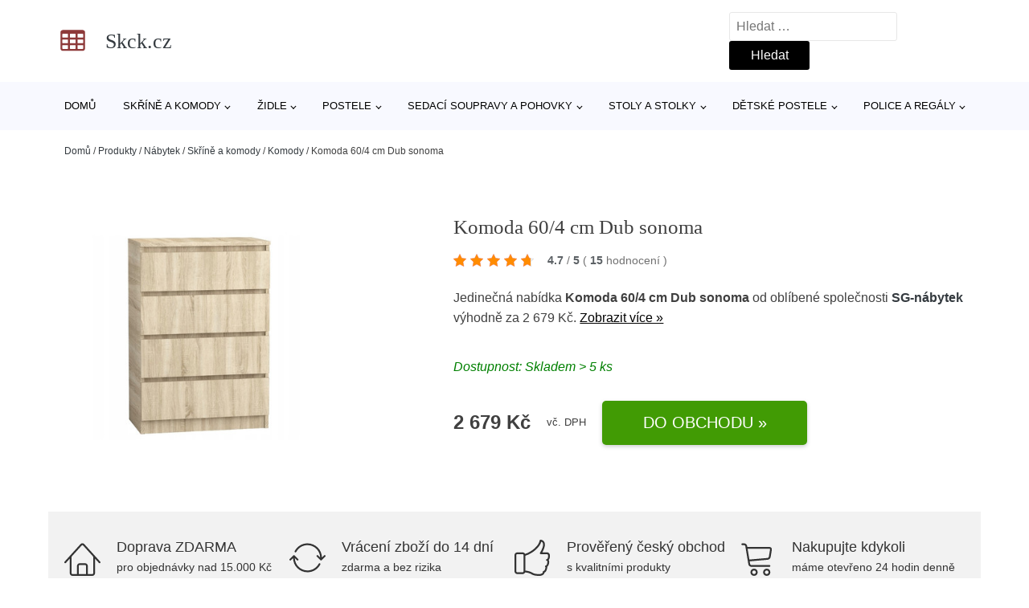

--- FILE ---
content_type: text/html; charset=UTF-8
request_url: https://www.skck.cz/p/komoda-60-4-cm-dub-sonoma-2/
body_size: 17001
content:
<!DOCTYPE html>
<html lang="cs" prefix="og: https://ogp.me/ns#" >
<head>
<meta charset="UTF-8">
<meta name="viewport" content="width=device-width, initial-scale=1.0">
<!-- WP_HEAD() START -->
<!-- Optimalizace pro vyhledávače podle Rank Math - https://rankmath.com/ -->
<title>Komoda 60/4 cm Dub sonoma | Skck.cz</title>
<meta name="description" content="Prohlédněte si produkt Komoda 60/4 cm Dub sonoma od výrobce Signal za cenu 5626 Kč."/>
<meta name="robots" content="follow, index, max-snippet:-1, max-video-preview:-1, max-image-preview:large"/>
<link rel="canonical" href="https://www.skck.cz/p/komoda-60-4-cm-dub-sonoma-2/" />
<meta property="og:locale" content="cs_CZ" />
<meta property="og:type" content="article" />
<meta property="og:title" content="Komoda 60/4 cm Dub sonoma | Skck.cz" />
<meta property="og:description" content="Prohlédněte si produkt Komoda 60/4 cm Dub sonoma od výrobce Signal za cenu 5626 Kč." />
<meta property="og:url" content="https://www.skck.cz/p/komoda-60-4-cm-dub-sonoma-2/" />
<meta property="og:site_name" content="Skck.cz" />
<meta property="og:image" content="https://www.skck.cz/wp-content/uploads/2023/05/Komoda-604-cm-Dub-sonoma-SG-nabytek.jpg" />
<meta property="og:image:secure_url" content="https://www.skck.cz/wp-content/uploads/2023/05/Komoda-604-cm-Dub-sonoma-SG-nabytek.jpg" />
<meta property="og:image:width" content="450" />
<meta property="og:image:height" content="450" />
<meta property="og:image:alt" content="Komoda 60/4 cm Dub sonoma SG-nábytek" />
<meta property="og:image:type" content="image/jpeg" />
<meta name="twitter:card" content="summary_large_image" />
<meta name="twitter:title" content="Komoda 60/4 cm Dub sonoma | Skck.cz" />
<meta name="twitter:description" content="Prohlédněte si produkt Komoda 60/4 cm Dub sonoma od výrobce Signal za cenu 5626 Kč." />
<meta name="twitter:image" content="https://www.skck.cz/wp-content/uploads/2023/05/Komoda-604-cm-Dub-sonoma-SG-nabytek.jpg" />
<script type="application/ld+json" class="rank-math-schema">{"@context":"https://schema.org","@graph":[{"@type":"BreadcrumbList","@id":"https://www.skck.cz/p/komoda-60-4-cm-dub-sonoma-2/#breadcrumb","itemListElement":[{"@type":"ListItem","position":"1","item":{"@id":"https://www.skck.cz","name":"Dom\u016f"}},{"@type":"ListItem","position":"2","item":{"@id":"https://www.skck.cz/p/","name":"Produkty"}},{"@type":"ListItem","position":"3","item":{"@id":"https://www.skck.cz/c/nabytek/","name":"N\u00e1bytek"}},{"@type":"ListItem","position":"4","item":{"@id":"https://www.skck.cz/c/skrine-a-komody/","name":"Sk\u0159\u00edn\u011b a komody"}},{"@type":"ListItem","position":"5","item":{"@id":"https://www.skck.cz/c/komody/","name":"Komody"}},{"@type":"ListItem","position":"6","item":{"@id":"https://www.skck.cz/p/komoda-60-4-cm-dub-sonoma-2/","name":"Komoda 60/4 cm Dub sonoma"}}]}]}</script>
<!-- /Rank Math WordPress SEO plugin -->
<link rel="alternate" type="application/rss+xml" title="Skck.cz &raquo; RSS komentářů pro Komoda 60/4 cm Dub sonoma" href="https://www.skck.cz/p/komoda-60-4-cm-dub-sonoma-2/feed/" />
<link rel="alternate" title="oEmbed (JSON)" type="application/json+oembed" href="https://www.skck.cz/wp-json/oembed/1.0/embed?url=https%3A%2F%2Fwww.skck.cz%2Fp%2Fkomoda-60-4-cm-dub-sonoma-2%2F" />
<link rel="alternate" title="oEmbed (XML)" type="text/xml+oembed" href="https://www.skck.cz/wp-json/oembed/1.0/embed?url=https%3A%2F%2Fwww.skck.cz%2Fp%2Fkomoda-60-4-cm-dub-sonoma-2%2F&#038;format=xml" />
<style id='wp-img-auto-sizes-contain-inline-css' type='text/css'>
img:is([sizes=auto i],[sizes^="auto," i]){contain-intrinsic-size:3000px 1500px}
/*# sourceURL=wp-img-auto-sizes-contain-inline-css */
</style>
<style id='classic-theme-styles-inline-css' type='text/css'>
/*! This file is auto-generated */
.wp-block-button__link{color:#fff;background-color:#32373c;border-radius:9999px;box-shadow:none;text-decoration:none;padding:calc(.667em + 2px) calc(1.333em + 2px);font-size:1.125em}.wp-block-file__button{background:#32373c;color:#fff;text-decoration:none}
/*# sourceURL=/wp-includes/css/classic-themes.min.css */
</style>
<link rel='stylesheet' id='kk-star-ratings-css' href='//www.skck.cz/wp-content/cache/wpfc-minified/6ms1p7pk/dc4zm.css' type='text/css' media='all' />
<style id='kk-star-ratings-inline-css' type='text/css'>
.kk-star-ratings .kksr-stars .kksr-star {
margin-right: 5px;
}
[dir="rtl"] .kk-star-ratings .kksr-stars .kksr-star {
margin-left: 5px;
margin-right: 0;
}
/*# sourceURL=kk-star-ratings-inline-css */
</style>
<link rel='stylesheet' id='oxygen-css' href='//www.skck.cz/wp-content/cache/wpfc-minified/99i6xln3/dc4zm.css' type='text/css' media='all' />
<script type="text/javascript" src="https://www.skck.cz/wp-includes/js/jquery/jquery.min.js?ver=3.7.1" id="jquery-core-js"></script>
<script type="text/javascript" id="search-filter-plugin-build-js-extra">
/* <![CDATA[ */
var SF_LDATA = {"ajax_url":"https://www.skck.cz/wp-admin/admin-ajax.php","home_url":"https://www.skck.cz/","extensions":[]};
//# sourceURL=search-filter-plugin-build-js-extra
/* ]]> */
</script>
<script type="text/javascript" src="https://www.skck.cz/wp-content/plugins/search-filter-pro/public/assets/js/search-filter-build.min.js?ver=2.5.21" id="search-filter-plugin-build-js"></script>
<link rel="https://api.w.org/" href="https://www.skck.cz/wp-json/" /><link rel="alternate" title="JSON" type="application/json" href="https://www.skck.cz/wp-json/wp/v2/products/249251" /><link rel="EditURI" type="application/rsd+xml" title="RSD" href="https://www.skck.cz/xmlrpc.php?rsd" />
<meta name="generator" content="WordPress 6.9" />
<link rel='shortlink' href='https://www.skck.cz/?p=249251' />
<script type="application/ld+json">{
"@context" : "https://schema.org",
"@type" : "Product",
"name" : "Komoda 60/4 cm Dub sonoma",
"image" : "https://www.skck.cz/wp-content/uploads/2023/05/Komoda-604-cm-Dub-sonoma-SG-nabytek.jpg",
"description" : "Kvalitn&iacute; a modern&iacute; komoda.",
"ean": "",
"gtin8": "",
"sku": "079-0114-cis-komody-v-dubsono",
"brand" : {
"@type" : "Brand",
"name" : "Signal"
},
"review": {
"@type": "Review",
"reviewRating": {
"@type": "Rating",
"ratingValue": "4.7",
"bestRating": "5"
},
"author": {
"@type": "Person",
"name": ""
}
},
"offers" : {
"@type" : "Offer",
"price" : "2679",
"priceCurrency": "CZK",
"url" : "https://www.skck.cz/p/komoda-60-4-cm-dub-sonoma-2/",
"itemCondition": "https://schema.org/NewCondition",
"availability": "https://schema.org/InStock"
},
"aggregateRating": {
"@type": "AggregateRating",
"ratingValue": "4.7",
"bestRating": "5",
"ratingCount": "15"
}
}</script><!-- Global site tag (gtag.js) - Google Analytics -->
<script async src="https://www.googletagmanager.com/gtag/js?id=G-ZVNVWEXC4X"></script>
<script>
window.dataLayer = window.dataLayer || [];
function gtag(){dataLayer.push(arguments);}
gtag('js', new Date());
gtag('config', '');
</script>
<link rel="icon" href="https://www.skck.cz/wp-content/uploads/2021/10/favicon-150x150.png" sizes="32x32" />
<link rel="icon" href="https://www.skck.cz/wp-content/uploads/2021/10/favicon.png" sizes="192x192" />
<link rel="apple-touch-icon" href="https://www.skck.cz/wp-content/uploads/2021/10/favicon.png" />
<meta name="msapplication-TileImage" content="https://www.skck.cz/wp-content/uploads/2021/10/favicon.png" />
<link rel='stylesheet' id='oxygen-cache-182422-css' href='//www.skck.cz/wp-content/cache/wpfc-minified/e5tf5n4o/dc4zm.css' type='text/css' media='all' />
<link rel='stylesheet' id='oxygen-cache-182421-css' href='//www.skck.cz/wp-content/cache/wpfc-minified/kwsdhrgy/e55cs.css' type='text/css' media='all' />
<link rel='stylesheet' id='oxygen-universal-styles-css' href='//www.skck.cz/wp-content/cache/wpfc-minified/d6lkiowh/dc4zm.css' type='text/css' media='all' />
<!-- END OF WP_HEAD() -->
<style id='global-styles-inline-css' type='text/css'>
:root{--wp--preset--aspect-ratio--square: 1;--wp--preset--aspect-ratio--4-3: 4/3;--wp--preset--aspect-ratio--3-4: 3/4;--wp--preset--aspect-ratio--3-2: 3/2;--wp--preset--aspect-ratio--2-3: 2/3;--wp--preset--aspect-ratio--16-9: 16/9;--wp--preset--aspect-ratio--9-16: 9/16;--wp--preset--color--black: #000000;--wp--preset--color--cyan-bluish-gray: #abb8c3;--wp--preset--color--white: #ffffff;--wp--preset--color--pale-pink: #f78da7;--wp--preset--color--vivid-red: #cf2e2e;--wp--preset--color--luminous-vivid-orange: #ff6900;--wp--preset--color--luminous-vivid-amber: #fcb900;--wp--preset--color--light-green-cyan: #7bdcb5;--wp--preset--color--vivid-green-cyan: #00d084;--wp--preset--color--pale-cyan-blue: #8ed1fc;--wp--preset--color--vivid-cyan-blue: #0693e3;--wp--preset--color--vivid-purple: #9b51e0;--wp--preset--gradient--vivid-cyan-blue-to-vivid-purple: linear-gradient(135deg,rgb(6,147,227) 0%,rgb(155,81,224) 100%);--wp--preset--gradient--light-green-cyan-to-vivid-green-cyan: linear-gradient(135deg,rgb(122,220,180) 0%,rgb(0,208,130) 100%);--wp--preset--gradient--luminous-vivid-amber-to-luminous-vivid-orange: linear-gradient(135deg,rgb(252,185,0) 0%,rgb(255,105,0) 100%);--wp--preset--gradient--luminous-vivid-orange-to-vivid-red: linear-gradient(135deg,rgb(255,105,0) 0%,rgb(207,46,46) 100%);--wp--preset--gradient--very-light-gray-to-cyan-bluish-gray: linear-gradient(135deg,rgb(238,238,238) 0%,rgb(169,184,195) 100%);--wp--preset--gradient--cool-to-warm-spectrum: linear-gradient(135deg,rgb(74,234,220) 0%,rgb(151,120,209) 20%,rgb(207,42,186) 40%,rgb(238,44,130) 60%,rgb(251,105,98) 80%,rgb(254,248,76) 100%);--wp--preset--gradient--blush-light-purple: linear-gradient(135deg,rgb(255,206,236) 0%,rgb(152,150,240) 100%);--wp--preset--gradient--blush-bordeaux: linear-gradient(135deg,rgb(254,205,165) 0%,rgb(254,45,45) 50%,rgb(107,0,62) 100%);--wp--preset--gradient--luminous-dusk: linear-gradient(135deg,rgb(255,203,112) 0%,rgb(199,81,192) 50%,rgb(65,88,208) 100%);--wp--preset--gradient--pale-ocean: linear-gradient(135deg,rgb(255,245,203) 0%,rgb(182,227,212) 50%,rgb(51,167,181) 100%);--wp--preset--gradient--electric-grass: linear-gradient(135deg,rgb(202,248,128) 0%,rgb(113,206,126) 100%);--wp--preset--gradient--midnight: linear-gradient(135deg,rgb(2,3,129) 0%,rgb(40,116,252) 100%);--wp--preset--font-size--small: 13px;--wp--preset--font-size--medium: 20px;--wp--preset--font-size--large: 36px;--wp--preset--font-size--x-large: 42px;--wp--preset--spacing--20: 0.44rem;--wp--preset--spacing--30: 0.67rem;--wp--preset--spacing--40: 1rem;--wp--preset--spacing--50: 1.5rem;--wp--preset--spacing--60: 2.25rem;--wp--preset--spacing--70: 3.38rem;--wp--preset--spacing--80: 5.06rem;--wp--preset--shadow--natural: 6px 6px 9px rgba(0, 0, 0, 0.2);--wp--preset--shadow--deep: 12px 12px 50px rgba(0, 0, 0, 0.4);--wp--preset--shadow--sharp: 6px 6px 0px rgba(0, 0, 0, 0.2);--wp--preset--shadow--outlined: 6px 6px 0px -3px rgb(255, 255, 255), 6px 6px rgb(0, 0, 0);--wp--preset--shadow--crisp: 6px 6px 0px rgb(0, 0, 0);}:where(.is-layout-flex){gap: 0.5em;}:where(.is-layout-grid){gap: 0.5em;}body .is-layout-flex{display: flex;}.is-layout-flex{flex-wrap: wrap;align-items: center;}.is-layout-flex > :is(*, div){margin: 0;}body .is-layout-grid{display: grid;}.is-layout-grid > :is(*, div){margin: 0;}:where(.wp-block-columns.is-layout-flex){gap: 2em;}:where(.wp-block-columns.is-layout-grid){gap: 2em;}:where(.wp-block-post-template.is-layout-flex){gap: 1.25em;}:where(.wp-block-post-template.is-layout-grid){gap: 1.25em;}.has-black-color{color: var(--wp--preset--color--black) !important;}.has-cyan-bluish-gray-color{color: var(--wp--preset--color--cyan-bluish-gray) !important;}.has-white-color{color: var(--wp--preset--color--white) !important;}.has-pale-pink-color{color: var(--wp--preset--color--pale-pink) !important;}.has-vivid-red-color{color: var(--wp--preset--color--vivid-red) !important;}.has-luminous-vivid-orange-color{color: var(--wp--preset--color--luminous-vivid-orange) !important;}.has-luminous-vivid-amber-color{color: var(--wp--preset--color--luminous-vivid-amber) !important;}.has-light-green-cyan-color{color: var(--wp--preset--color--light-green-cyan) !important;}.has-vivid-green-cyan-color{color: var(--wp--preset--color--vivid-green-cyan) !important;}.has-pale-cyan-blue-color{color: var(--wp--preset--color--pale-cyan-blue) !important;}.has-vivid-cyan-blue-color{color: var(--wp--preset--color--vivid-cyan-blue) !important;}.has-vivid-purple-color{color: var(--wp--preset--color--vivid-purple) !important;}.has-black-background-color{background-color: var(--wp--preset--color--black) !important;}.has-cyan-bluish-gray-background-color{background-color: var(--wp--preset--color--cyan-bluish-gray) !important;}.has-white-background-color{background-color: var(--wp--preset--color--white) !important;}.has-pale-pink-background-color{background-color: var(--wp--preset--color--pale-pink) !important;}.has-vivid-red-background-color{background-color: var(--wp--preset--color--vivid-red) !important;}.has-luminous-vivid-orange-background-color{background-color: var(--wp--preset--color--luminous-vivid-orange) !important;}.has-luminous-vivid-amber-background-color{background-color: var(--wp--preset--color--luminous-vivid-amber) !important;}.has-light-green-cyan-background-color{background-color: var(--wp--preset--color--light-green-cyan) !important;}.has-vivid-green-cyan-background-color{background-color: var(--wp--preset--color--vivid-green-cyan) !important;}.has-pale-cyan-blue-background-color{background-color: var(--wp--preset--color--pale-cyan-blue) !important;}.has-vivid-cyan-blue-background-color{background-color: var(--wp--preset--color--vivid-cyan-blue) !important;}.has-vivid-purple-background-color{background-color: var(--wp--preset--color--vivid-purple) !important;}.has-black-border-color{border-color: var(--wp--preset--color--black) !important;}.has-cyan-bluish-gray-border-color{border-color: var(--wp--preset--color--cyan-bluish-gray) !important;}.has-white-border-color{border-color: var(--wp--preset--color--white) !important;}.has-pale-pink-border-color{border-color: var(--wp--preset--color--pale-pink) !important;}.has-vivid-red-border-color{border-color: var(--wp--preset--color--vivid-red) !important;}.has-luminous-vivid-orange-border-color{border-color: var(--wp--preset--color--luminous-vivid-orange) !important;}.has-luminous-vivid-amber-border-color{border-color: var(--wp--preset--color--luminous-vivid-amber) !important;}.has-light-green-cyan-border-color{border-color: var(--wp--preset--color--light-green-cyan) !important;}.has-vivid-green-cyan-border-color{border-color: var(--wp--preset--color--vivid-green-cyan) !important;}.has-pale-cyan-blue-border-color{border-color: var(--wp--preset--color--pale-cyan-blue) !important;}.has-vivid-cyan-blue-border-color{border-color: var(--wp--preset--color--vivid-cyan-blue) !important;}.has-vivid-purple-border-color{border-color: var(--wp--preset--color--vivid-purple) !important;}.has-vivid-cyan-blue-to-vivid-purple-gradient-background{background: var(--wp--preset--gradient--vivid-cyan-blue-to-vivid-purple) !important;}.has-light-green-cyan-to-vivid-green-cyan-gradient-background{background: var(--wp--preset--gradient--light-green-cyan-to-vivid-green-cyan) !important;}.has-luminous-vivid-amber-to-luminous-vivid-orange-gradient-background{background: var(--wp--preset--gradient--luminous-vivid-amber-to-luminous-vivid-orange) !important;}.has-luminous-vivid-orange-to-vivid-red-gradient-background{background: var(--wp--preset--gradient--luminous-vivid-orange-to-vivid-red) !important;}.has-very-light-gray-to-cyan-bluish-gray-gradient-background{background: var(--wp--preset--gradient--very-light-gray-to-cyan-bluish-gray) !important;}.has-cool-to-warm-spectrum-gradient-background{background: var(--wp--preset--gradient--cool-to-warm-spectrum) !important;}.has-blush-light-purple-gradient-background{background: var(--wp--preset--gradient--blush-light-purple) !important;}.has-blush-bordeaux-gradient-background{background: var(--wp--preset--gradient--blush-bordeaux) !important;}.has-luminous-dusk-gradient-background{background: var(--wp--preset--gradient--luminous-dusk) !important;}.has-pale-ocean-gradient-background{background: var(--wp--preset--gradient--pale-ocean) !important;}.has-electric-grass-gradient-background{background: var(--wp--preset--gradient--electric-grass) !important;}.has-midnight-gradient-background{background: var(--wp--preset--gradient--midnight) !important;}.has-small-font-size{font-size: var(--wp--preset--font-size--small) !important;}.has-medium-font-size{font-size: var(--wp--preset--font-size--medium) !important;}.has-large-font-size{font-size: var(--wp--preset--font-size--large) !important;}.has-x-large-font-size{font-size: var(--wp--preset--font-size--x-large) !important;}
/*# sourceURL=global-styles-inline-css */
</style>
</head>
<body class="wp-singular products-template-default single single-products postid-249251 wp-theme-oxygen-is-not-a-theme  wp-embed-responsive oxygen-body" >
<header id="_header-1-25" class="oxy-header-wrapper oxy-overlay-header oxy-header" ><div id="logo-header-row" class="oxy-header-row" ><div class="oxy-header-container"><div id="_header_left-3-25" class="oxy-header-left" ><a id="link-78-25" class="ct-link" href="/" target="_self"  ><div id="fancy_icon-86-25" class="ct-fancy-icon" ><svg id="svg-fancy_icon-86-25"><use xlink:href="#FontAwesomeicon-table"></use></svg></div><span id="shortcode-79-25" class="ct-shortcode logo-top" >Skck.cz</span></a></div><div id="_header_center-4-25" class="oxy-header-center" ></div><div id="_header_right-5-25" class="oxy-header-right" >
<div id="_search_form-17-25" class="oxy-search-form" >
<form role="search" method="get" class="search-form" action="https://www.skck.cz/">
<label>
<span class="screen-reader-text">Vyhledávání</span>
<input type="search" class="search-field" placeholder="Hledat &hellip;" value="" name="s" />
</label>
<input type="submit" class="search-submit" value="Hledat" />
</form>                </div>
<nav id="_nav_menu-53-25" class="oxy-nav-menu oxy-nav-menu-dropdowns oxy-nav-menu-dropdown-arrow" ><div class='oxy-menu-toggle'><div class='oxy-nav-menu-hamburger-wrap'><div class='oxy-nav-menu-hamburger'><div class='oxy-nav-menu-hamburger-line'></div><div class='oxy-nav-menu-hamburger-line'></div><div class='oxy-nav-menu-hamburger-line'></div></div></div></div><div class="menu-hlavni-menu-container"><ul id="menu-hlavni-menu" class="oxy-nav-menu-list"><li id="menu-item-204001" class="menu-item menu-item-type-custom menu-item-object-custom menu-item-204001"><a href="/">Domů</a></li>
<li id="menu-item-204002" class="menu-item menu-item-type-taxonomy menu-item-object-product_category current-products-ancestor current-menu-parent current-products-parent menu-item-has-children menu-item-204002"><a href="https://www.skck.cz/c/skrine-a-komody/">Skříně a komody</a>
<ul class="sub-menu">
<li id="menu-item-204003" class="menu-item menu-item-type-taxonomy menu-item-object-product_category menu-item-has-children menu-item-204003"><a href="https://www.skck.cz/c/satni-skrine/">Šatní skříně</a>
<ul class="sub-menu">
<li id="menu-item-204004" class="menu-item menu-item-type-taxonomy menu-item-object-product_category menu-item-204004"><a href="https://www.skck.cz/c/s-posuvnymi-dvermi/">S posuvnými dveřmi</a></li>
<li id="menu-item-204011" class="menu-item menu-item-type-taxonomy menu-item-object-product_category menu-item-204011"><a href="https://www.skck.cz/c/bile-satni-skrine/">Bílé šatní skříně</a></li>
</ul>
</li>
<li id="menu-item-204014" class="menu-item menu-item-type-taxonomy menu-item-object-product_category current-products-ancestor current-menu-parent current-products-parent menu-item-204014"><a href="https://www.skck.cz/c/komody/">Komody</a></li>
<li id="menu-item-204015" class="menu-item menu-item-type-taxonomy menu-item-object-product_category menu-item-204015"><a href="https://www.skck.cz/c/koupelnove-skrinky-a-zrcadla/">Koupelnové skříňky a zrcadla</a></li>
<li id="menu-item-204016" class="menu-item menu-item-type-taxonomy menu-item-object-product_category menu-item-204016"><a href="https://www.skck.cz/c/botniky/">Botníky</a></li>
</ul>
</li>
<li id="menu-item-204005" class="menu-item menu-item-type-taxonomy menu-item-object-product_category menu-item-has-children menu-item-204005"><a href="https://www.skck.cz/c/zidle/">Židle</a>
<ul class="sub-menu">
<li id="menu-item-204006" class="menu-item menu-item-type-taxonomy menu-item-object-product_category menu-item-has-children menu-item-204006"><a href="https://www.skck.cz/c/jidelni-zidle/">Jídelní židle</a>
<ul class="sub-menu">
<li id="menu-item-204007" class="menu-item menu-item-type-taxonomy menu-item-object-product_category menu-item-204007"><a href="https://www.skck.cz/c/drevene-jidelni-zidle/">Dřevěné jídelní židle</a></li>
<li id="menu-item-204012" class="menu-item menu-item-type-taxonomy menu-item-object-product_category menu-item-204012"><a href="https://www.skck.cz/c/bile-jidelni-zidle/">Bílé jídelní židle</a></li>
</ul>
</li>
<li id="menu-item-204013" class="menu-item menu-item-type-taxonomy menu-item-object-product_category menu-item-204013"><a href="https://www.skck.cz/c/kancelarske-zidle-a-kresla/">Kancelářské židle a křesla</a></li>
</ul>
</li>
<li id="menu-item-204008" class="menu-item menu-item-type-taxonomy menu-item-object-product_category menu-item-has-children menu-item-204008"><a href="https://www.skck.cz/c/postele/">Postele</a>
<ul class="sub-menu">
<li id="menu-item-204017" class="menu-item menu-item-type-taxonomy menu-item-object-product_category menu-item-204017"><a href="https://www.skck.cz/c/manzelske-postele/">Manželské postele</a></li>
<li id="menu-item-204018" class="menu-item menu-item-type-taxonomy menu-item-object-product_category menu-item-204018"><a href="https://www.skck.cz/c/valendy/">Válendy</a></li>
<li id="menu-item-204019" class="menu-item menu-item-type-taxonomy menu-item-object-product_category menu-item-204019"><a href="https://www.skck.cz/c/jednoluzkove-postele/">Jednolůžkové postele</a></li>
<li id="menu-item-204020" class="menu-item menu-item-type-taxonomy menu-item-object-product_category menu-item-204020"><a href="https://www.skck.cz/c/ulozne-prostory-pod-postel/">Úložné prostory pod postel</a></li>
</ul>
</li>
<li id="menu-item-204009" class="menu-item menu-item-type-taxonomy menu-item-object-product_category menu-item-has-children menu-item-204009"><a href="https://www.skck.cz/c/sedaci-soupravy-a-pohovky/">Sedací soupravy a pohovky</a>
<ul class="sub-menu">
<li id="menu-item-204021" class="menu-item menu-item-type-taxonomy menu-item-object-product_category menu-item-204021"><a href="https://www.skck.cz/c/rohove-sedaci-soupravy/">Rohové sedací soupravy</a></li>
<li id="menu-item-204022" class="menu-item menu-item-type-taxonomy menu-item-object-product_category menu-item-204022"><a href="https://www.skck.cz/c/pohovky-a-gauce/">Pohovky a gauče</a></li>
<li id="menu-item-204023" class="menu-item menu-item-type-taxonomy menu-item-object-product_category menu-item-204023"><a href="https://www.skck.cz/c/taburety-a-podnozky/">Taburety a podnožky</a></li>
</ul>
</li>
<li id="menu-item-204010" class="menu-item menu-item-type-taxonomy menu-item-object-product_category menu-item-has-children menu-item-204010"><a href="https://www.skck.cz/c/stoly-a-stolky/">Stoly a stolky</a>
<ul class="sub-menu">
<li id="menu-item-204024" class="menu-item menu-item-type-taxonomy menu-item-object-product_category menu-item-204024"><a href="https://www.skck.cz/c/psaci-a-kancelarske-stoly/">Psací a kancelářské stoly</a></li>
<li id="menu-item-204025" class="menu-item menu-item-type-taxonomy menu-item-object-product_category menu-item-204025"><a href="https://www.skck.cz/c/tv-stolky/">TV stolky</a></li>
<li id="menu-item-204026" class="menu-item menu-item-type-taxonomy menu-item-object-product_category menu-item-204026"><a href="https://www.skck.cz/c/jidelni-stoly/">Jídelní stoly</a></li>
<li id="menu-item-204027" class="menu-item menu-item-type-taxonomy menu-item-object-product_category menu-item-204027"><a href="https://www.skck.cz/c/nocni-stolky/">Noční stolky</a></li>
<li id="menu-item-204028" class="menu-item menu-item-type-taxonomy menu-item-object-product_category menu-item-204028"><a href="https://www.skck.cz/c/konferencni-stolky/">Konferenční stolky</a></li>
<li id="menu-item-204029" class="menu-item menu-item-type-taxonomy menu-item-object-product_category menu-item-204029"><a href="https://www.skck.cz/c/toaletni-stolky/">Toaletní stolky</a></li>
</ul>
</li>
<li id="menu-item-204030" class="menu-item menu-item-type-taxonomy menu-item-object-product_category menu-item-has-children menu-item-204030"><a href="https://www.skck.cz/c/detske-postele/">Dětské postele</a>
<ul class="sub-menu">
<li id="menu-item-204034" class="menu-item menu-item-type-taxonomy menu-item-object-product_category menu-item-204034"><a href="https://www.skck.cz/c/patrove-postele/">Patrové postele</a></li>
<li id="menu-item-204032" class="menu-item menu-item-type-taxonomy menu-item-object-product_category menu-item-204032"><a href="https://www.skck.cz/c/detske-postele-90x200-cm/">Dětské postele 90x200 cm</a></li>
<li id="menu-item-204031" class="menu-item menu-item-type-taxonomy menu-item-object-product_category menu-item-204031"><a href="https://www.skck.cz/c/detske-postele-160x80-cm/">Dětské postele 160x80 cm</a></li>
<li id="menu-item-204035" class="menu-item menu-item-type-taxonomy menu-item-object-product_category menu-item-204035"><a href="https://www.skck.cz/c/postele-s-uloznym-prostorem/">Postele s úložným prostorem</a></li>
<li id="menu-item-204033" class="menu-item menu-item-type-taxonomy menu-item-object-product_category menu-item-204033"><a href="https://www.skck.cz/c/rozkladaci-detske-postele/">Rozkládací dětské postele</a></li>
</ul>
</li>
<li id="menu-item-204037" class="menu-item menu-item-type-taxonomy menu-item-object-product_category menu-item-has-children menu-item-204037"><a href="https://www.skck.cz/c/police-a-regaly/">Police a regály</a>
<ul class="sub-menu">
<li id="menu-item-204038" class="menu-item menu-item-type-taxonomy menu-item-object-product_category menu-item-204038"><a href="https://www.skck.cz/c/regaly-a-knihovny/">Regály a knihovny</a></li>
<li id="menu-item-204039" class="menu-item menu-item-type-taxonomy menu-item-object-product_category menu-item-204039"><a href="https://www.skck.cz/c/police-a-policky/">Police a poličky</a></li>
</ul>
</li>
</ul></div></nav></div></div></div><div id="nav-header-row" class="oxy-header-row" ><div class="oxy-header-container"><div id="_header_left-12-25" class="oxy-header-left" ></div><div id="_header_center-13-25" class="oxy-header-center" ><nav id="_nav_menu-15-25" class="oxy-nav-menu oxy-nav-menu-dropdowns oxy-nav-menu-dropdown-arrow" ><div class='oxy-menu-toggle'><div class='oxy-nav-menu-hamburger-wrap'><div class='oxy-nav-menu-hamburger'><div class='oxy-nav-menu-hamburger-line'></div><div class='oxy-nav-menu-hamburger-line'></div><div class='oxy-nav-menu-hamburger-line'></div></div></div></div><div class="menu-hlavni-menu-container"><ul id="menu-hlavni-menu-1" class="oxy-nav-menu-list"><li class="menu-item menu-item-type-custom menu-item-object-custom menu-item-204001"><a href="/">Domů</a></li>
<li class="menu-item menu-item-type-taxonomy menu-item-object-product_category current-products-ancestor current-menu-parent current-products-parent menu-item-has-children menu-item-204002"><a href="https://www.skck.cz/c/skrine-a-komody/">Skříně a komody</a>
<ul class="sub-menu">
<li class="menu-item menu-item-type-taxonomy menu-item-object-product_category menu-item-has-children menu-item-204003"><a href="https://www.skck.cz/c/satni-skrine/">Šatní skříně</a>
<ul class="sub-menu">
<li class="menu-item menu-item-type-taxonomy menu-item-object-product_category menu-item-204004"><a href="https://www.skck.cz/c/s-posuvnymi-dvermi/">S posuvnými dveřmi</a></li>
<li class="menu-item menu-item-type-taxonomy menu-item-object-product_category menu-item-204011"><a href="https://www.skck.cz/c/bile-satni-skrine/">Bílé šatní skříně</a></li>
</ul>
</li>
<li class="menu-item menu-item-type-taxonomy menu-item-object-product_category current-products-ancestor current-menu-parent current-products-parent menu-item-204014"><a href="https://www.skck.cz/c/komody/">Komody</a></li>
<li class="menu-item menu-item-type-taxonomy menu-item-object-product_category menu-item-204015"><a href="https://www.skck.cz/c/koupelnove-skrinky-a-zrcadla/">Koupelnové skříňky a zrcadla</a></li>
<li class="menu-item menu-item-type-taxonomy menu-item-object-product_category menu-item-204016"><a href="https://www.skck.cz/c/botniky/">Botníky</a></li>
</ul>
</li>
<li class="menu-item menu-item-type-taxonomy menu-item-object-product_category menu-item-has-children menu-item-204005"><a href="https://www.skck.cz/c/zidle/">Židle</a>
<ul class="sub-menu">
<li class="menu-item menu-item-type-taxonomy menu-item-object-product_category menu-item-has-children menu-item-204006"><a href="https://www.skck.cz/c/jidelni-zidle/">Jídelní židle</a>
<ul class="sub-menu">
<li class="menu-item menu-item-type-taxonomy menu-item-object-product_category menu-item-204007"><a href="https://www.skck.cz/c/drevene-jidelni-zidle/">Dřevěné jídelní židle</a></li>
<li class="menu-item menu-item-type-taxonomy menu-item-object-product_category menu-item-204012"><a href="https://www.skck.cz/c/bile-jidelni-zidle/">Bílé jídelní židle</a></li>
</ul>
</li>
<li class="menu-item menu-item-type-taxonomy menu-item-object-product_category menu-item-204013"><a href="https://www.skck.cz/c/kancelarske-zidle-a-kresla/">Kancelářské židle a křesla</a></li>
</ul>
</li>
<li class="menu-item menu-item-type-taxonomy menu-item-object-product_category menu-item-has-children menu-item-204008"><a href="https://www.skck.cz/c/postele/">Postele</a>
<ul class="sub-menu">
<li class="menu-item menu-item-type-taxonomy menu-item-object-product_category menu-item-204017"><a href="https://www.skck.cz/c/manzelske-postele/">Manželské postele</a></li>
<li class="menu-item menu-item-type-taxonomy menu-item-object-product_category menu-item-204018"><a href="https://www.skck.cz/c/valendy/">Válendy</a></li>
<li class="menu-item menu-item-type-taxonomy menu-item-object-product_category menu-item-204019"><a href="https://www.skck.cz/c/jednoluzkove-postele/">Jednolůžkové postele</a></li>
<li class="menu-item menu-item-type-taxonomy menu-item-object-product_category menu-item-204020"><a href="https://www.skck.cz/c/ulozne-prostory-pod-postel/">Úložné prostory pod postel</a></li>
</ul>
</li>
<li class="menu-item menu-item-type-taxonomy menu-item-object-product_category menu-item-has-children menu-item-204009"><a href="https://www.skck.cz/c/sedaci-soupravy-a-pohovky/">Sedací soupravy a pohovky</a>
<ul class="sub-menu">
<li class="menu-item menu-item-type-taxonomy menu-item-object-product_category menu-item-204021"><a href="https://www.skck.cz/c/rohove-sedaci-soupravy/">Rohové sedací soupravy</a></li>
<li class="menu-item menu-item-type-taxonomy menu-item-object-product_category menu-item-204022"><a href="https://www.skck.cz/c/pohovky-a-gauce/">Pohovky a gauče</a></li>
<li class="menu-item menu-item-type-taxonomy menu-item-object-product_category menu-item-204023"><a href="https://www.skck.cz/c/taburety-a-podnozky/">Taburety a podnožky</a></li>
</ul>
</li>
<li class="menu-item menu-item-type-taxonomy menu-item-object-product_category menu-item-has-children menu-item-204010"><a href="https://www.skck.cz/c/stoly-a-stolky/">Stoly a stolky</a>
<ul class="sub-menu">
<li class="menu-item menu-item-type-taxonomy menu-item-object-product_category menu-item-204024"><a href="https://www.skck.cz/c/psaci-a-kancelarske-stoly/">Psací a kancelářské stoly</a></li>
<li class="menu-item menu-item-type-taxonomy menu-item-object-product_category menu-item-204025"><a href="https://www.skck.cz/c/tv-stolky/">TV stolky</a></li>
<li class="menu-item menu-item-type-taxonomy menu-item-object-product_category menu-item-204026"><a href="https://www.skck.cz/c/jidelni-stoly/">Jídelní stoly</a></li>
<li class="menu-item menu-item-type-taxonomy menu-item-object-product_category menu-item-204027"><a href="https://www.skck.cz/c/nocni-stolky/">Noční stolky</a></li>
<li class="menu-item menu-item-type-taxonomy menu-item-object-product_category menu-item-204028"><a href="https://www.skck.cz/c/konferencni-stolky/">Konferenční stolky</a></li>
<li class="menu-item menu-item-type-taxonomy menu-item-object-product_category menu-item-204029"><a href="https://www.skck.cz/c/toaletni-stolky/">Toaletní stolky</a></li>
</ul>
</li>
<li class="menu-item menu-item-type-taxonomy menu-item-object-product_category menu-item-has-children menu-item-204030"><a href="https://www.skck.cz/c/detske-postele/">Dětské postele</a>
<ul class="sub-menu">
<li class="menu-item menu-item-type-taxonomy menu-item-object-product_category menu-item-204034"><a href="https://www.skck.cz/c/patrove-postele/">Patrové postele</a></li>
<li class="menu-item menu-item-type-taxonomy menu-item-object-product_category menu-item-204032"><a href="https://www.skck.cz/c/detske-postele-90x200-cm/">Dětské postele 90x200 cm</a></li>
<li class="menu-item menu-item-type-taxonomy menu-item-object-product_category menu-item-204031"><a href="https://www.skck.cz/c/detske-postele-160x80-cm/">Dětské postele 160x80 cm</a></li>
<li class="menu-item menu-item-type-taxonomy menu-item-object-product_category menu-item-204035"><a href="https://www.skck.cz/c/postele-s-uloznym-prostorem/">Postele s úložným prostorem</a></li>
<li class="menu-item menu-item-type-taxonomy menu-item-object-product_category menu-item-204033"><a href="https://www.skck.cz/c/rozkladaci-detske-postele/">Rozkládací dětské postele</a></li>
</ul>
</li>
<li class="menu-item menu-item-type-taxonomy menu-item-object-product_category menu-item-has-children menu-item-204037"><a href="https://www.skck.cz/c/police-a-regaly/">Police a regály</a>
<ul class="sub-menu">
<li class="menu-item menu-item-type-taxonomy menu-item-object-product_category menu-item-204038"><a href="https://www.skck.cz/c/regaly-a-knihovny/">Regály a knihovny</a></li>
<li class="menu-item menu-item-type-taxonomy menu-item-object-product_category menu-item-204039"><a href="https://www.skck.cz/c/police-a-policky/">Police a poličky</a></li>
</ul>
</li>
</ul></div></nav></div><div id="_header_right-14-25" class="oxy-header-right" ></div></div></div></header>
<div id="section-62-25" class=" ct-section breadcrumb-container" ><div class="ct-section-inner-wrap"><div id="code_block-66-25" class="ct-code-block breadcrumb-code" ><nav aria-label="breadcrumbs" class="rank-math-breadcrumb"><p><a href="https://www.skck.cz">Domů</a><span class="separator"> / </span><a href="https://www.skck.cz/p/">Produkty</a><span class="separator"> / </span><a href="https://www.skck.cz/c/nabytek/">Nábytek</a><span class="separator"> / </span><a href="https://www.skck.cz/c/skrine-a-komody/">Skříně a komody</a><span class="separator"> / </span><a href="https://www.skck.cz/c/komody/">Komody</a><span class="separator"> / </span><span class="last">Komoda 60/4 cm Dub sonoma</span></p></nav></div></div></div><section id="section-2-145" class=" ct-section" ><div class="ct-section-inner-wrap"><div id="new_columns-4-145" class="ct-new-columns product-hero-column-container" ><div id="div_block-5-145" class="ct-div-block" ><a id="link-1642-145" class="ct-link" href="https://www.sg-nabytek.cz/cs/komoda-60-4-cm-dub-sonoma?utm_source=am&#038;utm_medium=amax&#038;a_aid=6037b95e1af16&#038;a_bid=2d25b0e57&#038;data1=skck" target="_self" rel="nofollow noopener" ><img  id="image-7-145" alt="Komoda 60/4 cm Dub sonoma SG-nábytek" src="https://www.skck.cz/wp-content/uploads/2023/05/Komoda-604-cm-Dub-sonoma-SG-nabytek.jpg" class="ct-image"/></a></div><div id="div_block-6-145" class="ct-div-block" ><h1 id="headline-12-145" class="ct-headline product-info-title"><span id="span-13-145" class="ct-span" >Komoda 60/4 cm Dub sonoma</span></h1><div id="div_block-1019-145" class="ct-div-block price-container" ><a id="link-2781-145" class="ct-link" href="https://www.sg-nabytek.cz/cs/komoda-60-4-cm-dub-sonoma?utm_source=am&#038;utm_medium=amax&#038;a_aid=6037b95e1af16&#038;a_bid=2d25b0e57&#038;data1=skck" target="_self" rel="nofollow" ><div id="code_block-768-145" class="ct-code-block custom-star-rating" ><div style="display: none;"
class="kk-star-ratings   "
data-id="249251"
data-slug="">
<div class="kksr-stars">
<div class="kksr-stars-inactive">
<div class="kksr-star" data-star="1">
<div class="kksr-icon" style="width: 16px; height: 16px;"></div>
</div>
<div class="kksr-star" data-star="2">
<div class="kksr-icon" style="width: 16px; height: 16px;"></div>
</div>
<div class="kksr-star" data-star="3">
<div class="kksr-icon" style="width: 16px; height: 16px;"></div>
</div>
<div class="kksr-star" data-star="4">
<div class="kksr-icon" style="width: 16px; height: 16px;"></div>
</div>
<div class="kksr-star" data-star="5">
<div class="kksr-icon" style="width: 16px; height: 16px;"></div>
</div>
</div>
<div class="kksr-stars-active" style="width: 95.2px;">
<div class="kksr-star">
<div class="kksr-icon" style="width: 16px; height: 16px;"></div>
</div>
<div class="kksr-star">
<div class="kksr-icon" style="width: 16px; height: 16px;"></div>
</div>
<div class="kksr-star">
<div class="kksr-icon" style="width: 16px; height: 16px;"></div>
</div>
<div class="kksr-star">
<div class="kksr-icon" style="width: 16px; height: 16px;"></div>
</div>
<div class="kksr-star">
<div class="kksr-icon" style="width: 16px; height: 16px;"></div>
</div>
</div>
</div>
<div class="kksr-legend">
<strong class="kksr-score">4.7</strong>
<span class="kksr-muted">/</span>
<strong>5</strong>
<span class="kksr-muted">(</span>
<strong class="kksr-count">15</strong>
<span class="kksr-muted">
hodnocení        </span>
<span class="kksr-muted">)</span>
</div>
</div>
</div></a></div><div id="text_block-2513-145" class="ct-text-block" ><span id="span-2514-105073" class="ct-span" ><p>Jedinečná nabídka <strong>Komoda 60/4 cm Dub sonoma</strong> od oblíbené společnosti <strong><a href="https://www.skck.cz/v/sg-nabytek/" rel="tag">SG-nábytek</a></strong> výhodně za 2&nbsp;679 Kč. <a href="https://www.sg-nabytek.cz/cs/komoda-60-4-cm-dub-sonoma?utm_source=am&amp;utm_medium=amax&amp;a_aid=6037b95e1af16&amp;a_bid=2d25b0e57&amp;data1=skck" class="popis-produktu">Zobrazit více »</a>
</p>
</span></div><div id="div_block-3341-145" class="ct-div-block" ><div id="code_block-6358-182421" class="ct-code-block" >Dostupnost: Skladem > 5 ks</div></div><div id="div_block-6199-105073" class="ct-div-block price-container" ><div id="div_block-6355-105073" class="ct-div-block" ><div id="text_block-6200-105073" class="ct-text-block product-info-price" ><span id="span-6201-105073" class="ct-span" >2&nbsp;679&nbsp;Kč</span></div><div id="code_block-6202-105073" class="ct-code-block" ><div class="dph">vč. DPH</div></div></div><a id="link-1774-145" class="ct-link new-button" href="https://www.sg-nabytek.cz/cs/komoda-60-4-cm-dub-sonoma?utm_source=am&#038;utm_medium=amax&#038;a_aid=6037b95e1af16&#038;a_bid=2d25b0e57&#038;data1=skck" target="_self" rel="nofollow noopener" ><div id="div_block-1778-145" class="ct-div-block " ><div id="shortcode-1868-145" class="ct-shortcode" >Do obchodu »</div></div></a></div></div></div></div></section><section id="section-3658-145" class=" ct-section" ><div class="ct-section-inner-wrap"><div id="div_block-5479-145" class="ct-div-block" ><div id="nestable_shortcode-5190-145" class="ct-nestable-shortcode" ><div class="benefity"><div class="row">
<div class="col-lg-3">
<div id="fancy_icon-5493-145" class="ct-fancy-icon">
<svg id="svg-fancy_icon-5493-145">
<use xlink:href="#Lineariconsicon-home">
<svg id="Lineariconsicon-home" viewBox="0 0 20 20"><title>home</title><path class="path1" d="M19.871 12.165l-8.829-9.758c-0.274-0.303-0.644-0.47-1.042-0.47-0 0 0 0 0 0-0.397 0-0.767 0.167-1.042 0.47l-8.829 9.758c-0.185 0.205-0.169 0.521 0.035 0.706 0.096 0.087 0.216 0.129 0.335 0.129 0.136 0 0.272-0.055 0.371-0.165l2.129-2.353v8.018c0 0.827 0.673 1.5 1.5 1.5h11c0.827 0 1.5-0.673 1.5-1.5v-8.018l2.129 2.353c0.185 0.205 0.501 0.221 0.706 0.035s0.221-0.501 0.035-0.706zM12 19h-4v-4.5c0-0.276 0.224-0.5 0.5-0.5h3c0.276 0 0.5 0.224 0.5 0.5v4.5zM16 18.5c0 0.276-0.224 0.5-0.5 0.5h-2.5v-4.5c0-0.827-0.673-1.5-1.5-1.5h-3c-0.827 0-1.5 0.673-1.5 1.5v4.5h-2.5c-0.276 0-0.5-0.224-0.5-0.5v-9.123l5.7-6.3c0.082-0.091 0.189-0.141 0.3-0.141s0.218 0.050 0.3 0.141l5.7 6.3v9.123z"></path></svg></use></svg>
</div>
<div class="text-vyhod">
<span>Doprava ZDARMA</span>
<p>pro objednávky nad 15.000 Kč</p>
</div>
</div>
<div class="col-lg-3"><div id="fancy_icon-5493-145" class="ct-fancy-icon">
<svg id="svg-fancy_icon-5493-145">
<use xlink:href="#Lineariconsicon-sync">
<svg id="Lineariconsicon-sync" viewBox="0 0 20 20"><title>sync</title><path class="path1" d="M19.854 8.646c-0.195-0.195-0.512-0.195-0.707 0l-1.149 1.149c-0.051-2.060-0.878-3.99-2.341-5.452-1.511-1.511-3.52-2.343-5.657-2.343-2.974 0-5.686 1.635-7.077 4.266-0.129 0.244-0.036 0.547 0.208 0.676s0.547 0.036 0.676-0.208c1.217-2.303 3.59-3.734 6.193-3.734 3.789 0 6.885 3.027 6.997 6.789l-1.143-1.143c-0.195-0.195-0.512-0.195-0.707 0s-0.195 0.512 0 0.707l2 2c0.098 0.098 0.226 0.146 0.354 0.146s0.256-0.049 0.354-0.146l2-2c0.195-0.195 0.195-0.512 0-0.707z"></path><path class="path2" d="M16.869 13.058c-0.244-0.129-0.547-0.036-0.676 0.208-1.217 2.303-3.59 3.734-6.193 3.734-3.789 0-6.885-3.027-6.997-6.789l1.143 1.143c0.098 0.098 0.226 0.146 0.354 0.146s0.256-0.049 0.354-0.146c0.195-0.195 0.195-0.512 0-0.707l-2-2c-0.195-0.195-0.512-0.195-0.707 0l-2 2c-0.195 0.195-0.195 0.512 0 0.707s0.512 0.195 0.707 0l1.149-1.149c0.051 2.060 0.878 3.99 2.341 5.452 1.511 1.511 3.52 2.343 5.657 2.343 2.974 0 5.686-1.635 7.077-4.266 0.129-0.244 0.036-0.547-0.208-0.676z"></path></svg></use></svg>
</div>
<div class="text-vyhod">
<span>Vrácení zboží do 14 dní</span>
<p>zdarma a bez rizika</p>
</div>
</div>
<div class="col-lg-3"><div id="fancy_icon-5493-145" class="ct-fancy-icon">
<svg id="svg-fancy_icon-5493-145">
<use xlink:href="#Lineariconsicon-thumbs-up">
<svg id="Lineariconsicon-thumbs-up" viewBox="0 0 20 20"><title>thumbs-up</title><path class="path1" d="M18.916 11.208c0.443-0.511 0.695-1.355 0.695-2.159 0-0.531-0.115-0.996-0.333-1.345-0.284-0.454-0.738-0.704-1.278-0.704h-2.618c1.425-2.591 1.785-4.543 1.070-5.807-0.499-0.881-1.413-1.193-2.045-1.193-0.25 0-0.462 0.185-0.495 0.433-0.179 1.319-1.188 2.893-2.768 4.318-1.514 1.365-3.374 2.456-5.286 3.11-0.241-0.508-0.758-0.86-1.356-0.86h-3c-0.827 0-1.5 0.673-1.5 1.5v9c0 0.827 0.673 1.5 1.5 1.5h3c0.634 0 1.176-0.395 1.396-0.952 1.961 0.246 2.699 0.64 3.414 1.022 0.895 0.478 1.739 0.93 4.503 0.93 0.72 0 1.398-0.188 1.91-0.529 0.5-0.333 0.82-0.801 0.926-1.343 0.399-0.162 0.753-0.536 1.024-1.092 0.264-0.541 0.435-1.232 0.435-1.761 0-0.099-0.006-0.19-0.017-0.274 0.253-0.186 0.48-0.473 0.667-0.851 0.27-0.545 0.432-1.228 0.432-1.826 0-0.424-0.079-0.777-0.234-1.051-0.013-0.022-0.026-0.044-0.039-0.065zM4.5 18h-3c-0.276 0-0.5-0.224-0.5-0.5v-9c0-0.276 0.224-0.5 0.5-0.5h3c0.276 0 0.5 0.224 0.5 0.5v8.999c0 0 0 0.001 0 0.001-0 0.276-0.224 0.5-0.5 0.5zM18.339 10.274c-0.151 0.304-0.304 0.414-0.37 0.414-0.276 0-0.5 0.224-0.5 0.5s0.224 0.5 0.5 0.5c0.042 0 0.072 0 0.117 0.078 0.066 0.117 0.104 0.32 0.104 0.558 0 0.445-0.126 0.974-0.328 1.382-0.198 0.399-0.399 0.544-0.487 0.544-0.276 0-0.5 0.224-0.5 0.5 0 0.177 0.092 0.333 0.231 0.422 0.031 0.317-0.117 1.165-0.501 1.718-0.145 0.209-0.298 0.329-0.418 0.329-0.276 0-0.5 0.224-0.5 0.5 0 0.88-0.972 1.281-1.875 1.281-2.513 0-3.217-0.376-4.032-0.812-0.762-0.407-1.618-0.865-3.781-1.134v-8.187c2.101-0.689 4.152-1.877 5.812-3.373 1.593-1.436 2.639-2.988 2.994-4.426 0.272 0.087 0.579 0.271 0.776 0.618 0.334 0.59 0.584 2.096-1.493 5.557-0.093 0.154-0.095 0.347-0.006 0.504s0.255 0.254 0.435 0.254h3.483c0.199 0 0.327 0.070 0.43 0.234 0.117 0.187 0.181 0.477 0.181 0.815 0 0.424-0.102 0.882-0.272 1.225z"></path></svg></use></svg>
</div>
<div class="text-vyhod">
<span>Prověřený český obchod</span>
<p>s kvalitními produkty</p>
</div>
</div>
<div class="col-lg-3"><div id="fancy_icon-5493-145" class="ct-fancy-icon">
<svg id="svg-fancy_icon-5493-145">
<use xlink:href="#Lineariconsicon-cart">
<svg id="Lineariconsicon-cart" viewBox="0 0 20 20"><title>cart</title><path class="path1" d="M8 20c-1.103 0-2-0.897-2-2s0.897-2 2-2 2 0.897 2 2-0.897 2-2 2zM8 17c-0.551 0-1 0.449-1 1s0.449 1 1 1 1-0.449 1-1-0.449-1-1-1z"></path><path class="path2" d="M15 20c-1.103 0-2-0.897-2-2s0.897-2 2-2 2 0.897 2 2-0.897 2-2 2zM15 17c-0.551 0-1 0.449-1 1s0.449 1 1 1 1-0.449 1-1-0.449-1-1-1z"></path><path class="path3" d="M17.539 4.467c-0.251-0.297-0.63-0.467-1.039-0.467h-12.243l-0.099-0.596c-0.131-0.787-0.859-1.404-1.658-1.404h-1c-0.276 0-0.5 0.224-0.5 0.5s0.224 0.5 0.5 0.5h1c0.307 0 0.621 0.266 0.671 0.569l1.671 10.027c0.131 0.787 0.859 1.404 1.658 1.404h10c0.276 0 0.5-0.224 0.5-0.5s-0.224-0.5-0.5-0.5h-10c-0.307 0-0.621-0.266-0.671-0.569l-0.247-1.48 9.965-0.867c0.775-0.067 1.483-0.721 1.611-1.489l0.671-4.027c0.067-0.404-0.038-0.806-0.289-1.102zM16.842 5.404l-0.671 4.027c-0.053 0.316-0.391 0.629-0.711 0.657l-10.043 0.873-0.994-5.962h12.076c0.117 0 0.215 0.040 0.276 0.113s0.085 0.176 0.066 0.291z"></path></svg></use></svg>
</div>
<div class="text-vyhod">
<span>Nakupujte kdykoli</span>
<p>máme otevřeno 24 hodin denně</p>
</div>
</div>
</div>
</div></div></div></div></section><section id="section-5355-145" class=" ct-section" ><div class="ct-section-inner-wrap"><div id="new_columns-2235-145" class="ct-new-columns" ><div id="popis-produktu" class="ct-div-block" ><div id="_tabs-335-145" class="oxy-tabs-wrapper oxy-tabs" data-oxy-tabs-active-tab-class='tabs-4507-tab-active' data-oxy-tabs-contents-wrapper='_tabs_contents-342-145' ><div id="_tab-336-145" class="oxy-tab tabs-4507-tab tabs-4507-tab-active" ><h2 id="shortcode-1922-145" class="ct-shortcode" >Popis produktu</h2></div></div><div id="_tabs_contents-342-145" class="oxy-tabs-contents-wrapper oxy-tabs-contents" ><div id="_tab_content-343-145" class="oxy-tab-content tabs-contents-4507-tab  oxy-tabs-contents-content-hidden" ><div id="text_block-42-145" class="ct-text-block product-description-text" ><span id="span-43-145" class="ct-span oxy-stock-content-styles" ><div class="comments-space">
<p>Trhem osvědčený produkt, <strong>Komoda 60/4 cm Dub sonoma</strong> od populárního výrobce <strong>Signal</strong> - tento artikl nepropásněte levně za <strong>5626 Kč</strong>. Zboží zařazené v našem katalogu vás nezklame. Nakupování na internetu je výhodnější než v kamenné prodejně, která má vyšší náklady.</p>
<p>Komoda 60/4 je vyrobena z kvalitních materiálů. Univerzální vzhled splní očekávání všech, kteří oceňují kombinaci jednoduchosti a elegance. Bezúchytková čela zásuvek zajištují pohodlné používání, a zdůrazňují modernistický charakter interiéru. Údržba: Povrch nábytku otírejte vlhčeným hadříkem. Vyhněte se použití chemikálií.</p>
<h2>Parametry produktu Komoda 60/4 cm Dub sonoma</h2>
<ul>
<li><strong>Název:</strong> Komoda 60/4 cm Dub sonoma</li>
<li><strong>Cena:</strong> <strong>2679 Kč</strong></li>
<li><strong>Výrobce:</strong> Signal-nabytek</li>
<li><strong>Barva:</strong> Bílá, Hnědá</li>
<li><strong>Hrana:</strong> ABS</li>
<li><strong>Barevná varianta:</strong> Dub sonoma</li>
<li><strong>Hloubka:</strong> 40 cm</li>
<li><strong>Typ otevírání:</strong> Výsuvné</li>
<li><strong>Vyžaduje montáž:</strong> Ano</li>
<li><strong>Výška:</strong> 98 cm</li>
<li><strong>Váha:</strong> 30 kg</li>
<li><strong>Šířka:</strong> 60 cm</li>
<li><strong>Materiál:</strong> Kov, Plast, Laminovaný dřevěný materiál</li>
<li><strong>Materiál zadní části:</strong> Sololit</li>
<li><strong>Počet šuplíků:</strong> 4</li>
<li><strong>Dekor:</strong> Dub sonoma</li>
</ul>
<p>Podívejte se na další obrázky k produktu Komoda 60/4 cm Dub sonoma a zjistěte jaká je aktuální cena.</p>
<p><span style="text-decoration: underline;"><strong><a href="https://www.sg-nabytek.cz/cs/komoda-60-4-cm-dub-sonoma?utm_source=am&amp;utm_medium=amax&amp;a_aid=6037b95e1af16&amp;a_bid=2d25b0e5&amp;data1=skck" rel="noopener">Klikněte do obchodu zde</a></strong></span>.</p>
</div>
</span></div><div id="shortcode-5036-145" class="ct-shortcode" ><script src='https://ajax.googleapis.com/ajax/libs/jquery/3.5.1/jquery.min.js'></script>
<script>
jQuery(document).ready(function($){  
var showChar = 200;
var ellipsestext = "...";
var moretext = "Zobrazit více";
var lesstext = "Zobrazit méně";
$(".comments-space").each(function () {
var content = $(this).html();
var text_content = $(this).contents().first('[nodeType=3]').text();
if (text_content.length > showChar) {
var show_content = content.substr(0, showChar);
var hide_content = content.substr(showChar, content.length - showChar);
var html = show_content + '<em class="moreelipses">' + ellipsestext + '<p>&nbsp;</p></em><em class="remaining-content"><em>' + hide_content + '<p>&nbsp;</p>' + '</em>&nbsp;&nbsp;<a href="#" class="morelink">' + moretext + '</a></em>';
$(this).html(html);
}
});
$(".morelink").click(function () {
if ($(this).hasClass("less")) {
$(this).removeClass("less");
$(this).html(moretext);
} else {
$(this).addClass("less");
$(this).html(lesstext);
}
$(this).parent().prev().toggle();
$(this).prev().toggle();
return false;
});
});  
</script></div></div></div><script type="text/javascript">var firstTab = document.querySelector('#_tabs_contents-342-145 > .oxy-tabs-contents-content-hidden:first-child'); if(firstTab && firstTab.classList){firstTab.classList.remove("oxy-tabs-contents-content-hidden")};</script></div></div></div></section><section id="section-2226-145" class=" ct-section" ><div class="ct-section-inner-wrap"><h2 id="shortcode-4113-145" class="ct-shortcode product-section-title" >Podobné produkty</h2><div id="code_block-5656-105073" class="ct-code-block" ></div><div id="_dynamic_list-4052-145" class="oxy-dynamic-list"><div id="div_block-4053-145-1" class="ct-div-block product-grid-block-1" data-id="div_block-4053-145"><a id="link-4054-145-1" class="ct-link grid-image-wrapper" href="https://www.sg-nabytek.cz/cs/komoda-3d-logan-dub-artisan?utm_source=am&amp;utm_medium=amax&amp;a_aid=6037b95e1af16&amp;a_bid=2d25b0e57&amp;data1=skck" target="_self" rel="nofollow noopener" style="background-image:url(https://www.skck.cz/wp-content/uploads/2024/02/Komoda-3D-LOGAN-Dub-artisan-Signal-nabytek-150x150.jpg);background-size: contain;" data-id="link-4054-145"></a><h3 id="headline-4055-145-1" class="ct-headline grid-heading" data-id="headline-4055-145"><span id="span-4056-145-1" class="ct-span" data-id="span-4056-145"><a href="https://www.skck.cz/p/komoda-3d-logan-dub-artisan/">Komoda 3D LOGAN Dub artisan</a></span></h3><div id="div_block-4057-145-1" class="ct-div-block grid-price-container" data-id="div_block-4057-145"><div id="text_block-4058-145-1" class="ct-text-block grid-price-current" data-id="text_block-4058-145"><span id="span-4059-145-1" class="ct-span" data-id="span-4059-145">5&nbsp;969&nbsp;K&#269;</span></div><div id="text_block-4060-145-1" class="ct-text-block grid-old-price" data-id="text_block-4060-145"><span id="span-4061-145-1" class="ct-span" data-id="span-4061-145">12535&nbsp;K&#269;</span></div></div></div><div id="div_block-4053-145-2" class="ct-div-block product-grid-block-1" data-id="div_block-4053-145"><a id="link-4054-145-2" class="ct-link grid-image-wrapper" href="https://www.sg-nabytek.cz/cs/komoda-3d-logan-dub-artisan-cerna?utm_source=am&amp;utm_medium=amax&amp;a_aid=6037b95e1af16&amp;a_bid=2d25b0e57&amp;data1=skck" target="_self" rel="nofollow noopener" style="background-image:url(https://www.skck.cz/wp-content/uploads/2024/02/Komoda-3D-LOGAN-Dub-artisan-Cerna-Signal-nabytek-150x150.jpg);background-size: contain;" data-id="link-4054-145"></a><h3 id="headline-4055-145-2" class="ct-headline grid-heading" data-id="headline-4055-145"><span id="span-4056-145-2" class="ct-span" data-id="span-4056-145"><a href="https://www.skck.cz/p/komoda-3d-logan-dub-artisan-cerna/">Komoda 3D LOGAN Dub artisan + &#268;ern&aacute;</a></span></h3><div id="div_block-4057-145-2" class="ct-div-block grid-price-container" data-id="div_block-4057-145"><div id="text_block-4058-145-2" class="ct-text-block grid-price-current" data-id="text_block-4058-145"><span id="span-4059-145-2" class="ct-span" data-id="span-4059-145">5&nbsp;969&nbsp;K&#269;</span></div><div id="text_block-4060-145-2" class="ct-text-block grid-old-price" data-id="text_block-4060-145"><span id="span-4061-145-2" class="ct-span" data-id="span-4061-145">12535&nbsp;K&#269;</span></div></div></div><div id="div_block-4053-145-3" class="ct-div-block product-grid-block-1" data-id="div_block-4053-145"><a id="link-4054-145-3" class="ct-link grid-image-wrapper" href="https://www.sg-nabytek.cz/cs/komoda-3d-logan-bila?utm_source=am&amp;utm_medium=amax&amp;a_aid=6037b95e1af16&amp;a_bid=2d25b0e57&amp;data1=skck" target="_self" rel="nofollow noopener" style="background-image:url(https://www.skck.cz/wp-content/uploads/2024/02/Komoda-3D-LOGAN-Bila-Signal-nabytek-150x150.jpg);background-size: contain;" data-id="link-4054-145"></a><h3 id="headline-4055-145-3" class="ct-headline grid-heading" data-id="headline-4055-145"><span id="span-4056-145-3" class="ct-span" data-id="span-4056-145"><a href="https://www.skck.cz/p/komoda-3d-logan-bila/">Komoda 3D LOGAN B&iacute;l&aacute;</a></span></h3><div id="div_block-4057-145-3" class="ct-div-block grid-price-container" data-id="div_block-4057-145"><div id="text_block-4058-145-3" class="ct-text-block grid-price-current" data-id="text_block-4058-145"><span id="span-4059-145-3" class="ct-span" data-id="span-4059-145">5&nbsp;969&nbsp;K&#269;</span></div><div id="text_block-4060-145-3" class="ct-text-block grid-old-price" data-id="text_block-4060-145"><span id="span-4061-145-3" class="ct-span" data-id="span-4061-145">12535&nbsp;K&#269;</span></div></div></div><div id="div_block-4053-145-4" class="ct-div-block product-grid-block-1" data-id="div_block-4053-145"><a id="link-4054-145-4" class="ct-link grid-image-wrapper" href="https://www.sg-nabytek.cz/cs/komoda-3d-logan-cerna?utm_source=am&amp;utm_medium=amax&amp;a_aid=6037b95e1af16&amp;a_bid=2d25b0e57&amp;data1=skck" target="_self" rel="nofollow noopener" style="background-image:url(https://www.skck.cz/wp-content/uploads/2024/02/Komoda-3D-LOGAN-Cerna-Signal-nabytek-150x150.jpg);background-size: contain;" data-id="link-4054-145"></a><h3 id="headline-4055-145-4" class="ct-headline grid-heading" data-id="headline-4055-145"><span id="span-4056-145-4" class="ct-span" data-id="span-4056-145"><a href="https://www.skck.cz/p/komoda-3d-logan-cerna/">Komoda 3D LOGAN &#268;ern&aacute;</a></span></h3><div id="div_block-4057-145-4" class="ct-div-block grid-price-container" data-id="div_block-4057-145"><div id="text_block-4058-145-4" class="ct-text-block grid-price-current" data-id="text_block-4058-145"><span id="span-4059-145-4" class="ct-span" data-id="span-4059-145">5&nbsp;969&nbsp;K&#269;</span></div><div id="text_block-4060-145-4" class="ct-text-block grid-old-price" data-id="text_block-4060-145"><span id="span-4061-145-4" class="ct-span" data-id="span-4061-145">12535&nbsp;K&#269;</span></div></div></div><div id="div_block-4053-145-5" class="ct-div-block product-grid-block-1" data-id="div_block-4053-145"><a id="link-4054-145-5" class="ct-link grid-image-wrapper" href="https://www.sg-nabytek.cz/cs/komoda-1d3s-dub-artisan?utm_source=am&amp;utm_medium=amax&amp;a_aid=6037b95e1af16&amp;a_bid=2d25b0e57&amp;data1=skck" target="_self" rel="nofollow noopener" style="background-image:url(https://www.skck.cz/wp-content/uploads/2024/01/Komoda-1D3S-dub-artisan-TOP-Nabytek-150x150.jpg);background-size: contain;" data-id="link-4054-145"></a><h3 id="headline-4055-145-5" class="ct-headline grid-heading" data-id="headline-4055-145"><span id="span-4056-145-5" class="ct-span" data-id="span-4056-145"><a href="https://www.skck.cz/p/komoda-1d3s-dub-artisan/">Komoda 1D3S - dub artisan</a></span></h3><div id="div_block-4057-145-5" class="ct-div-block grid-price-container" data-id="div_block-4057-145"><div id="text_block-4058-145-5" class="ct-text-block grid-price-current" data-id="text_block-4058-145"><span id="span-4059-145-5" class="ct-span" data-id="span-4059-145">2&nbsp;659&nbsp;K&#269;</span></div><div id="text_block-4060-145-5" class="ct-text-block grid-old-price" data-id="text_block-4060-145"><span id="span-4061-145-5" class="ct-span" data-id="span-4061-145">5584&nbsp;K&#269;</span></div></div></div><div id="div_block-4053-145-6" class="ct-div-block product-grid-block-1" data-id="div_block-4053-145"><a id="link-4054-145-6" class="ct-link grid-image-wrapper" href="https://www.sg-nabytek.cz/cs/komoda-1d3s-bila?utm_source=am&amp;utm_medium=amax&amp;a_aid=6037b95e1af16&amp;a_bid=2d25b0e57&amp;data1=skck" target="_self" rel="nofollow noopener" style="background-image:url(https://www.skck.cz/wp-content/uploads/2024/01/Komoda-1D3S-bila-TOP-Nabytek-150x150.jpg);background-size: contain;" data-id="link-4054-145"></a><h3 id="headline-4055-145-6" class="ct-headline grid-heading" data-id="headline-4055-145"><span id="span-4056-145-6" class="ct-span" data-id="span-4056-145"><a href="https://www.skck.cz/p/komoda-1d3s-bila/">Komoda 1D3S - b&iacute;l&aacute;</a></span></h3><div id="div_block-4057-145-6" class="ct-div-block grid-price-container" data-id="div_block-4057-145"><div id="text_block-4058-145-6" class="ct-text-block grid-price-current" data-id="text_block-4058-145"><span id="span-4059-145-6" class="ct-span" data-id="span-4059-145">2&nbsp;629&nbsp;K&#269;</span></div><div id="text_block-4060-145-6" class="ct-text-block grid-old-price" data-id="text_block-4060-145"><span id="span-4061-145-6" class="ct-span" data-id="span-4061-145">5521&nbsp;K&#269;</span></div></div></div><div id="div_block-4053-145-7" class="ct-div-block product-grid-block-1" data-id="div_block-4053-145"><a id="link-4054-145-7" class="ct-link grid-image-wrapper" href="https://www.sg-nabytek.cz/cs/komoda-1d3s-dub-sonoma?utm_source=am&amp;utm_medium=amax&amp;a_aid=6037b95e1af16&amp;a_bid=2d25b0e57&amp;data1=skck" target="_self" rel="nofollow noopener" style="background-image:url(https://www.skck.cz/wp-content/uploads/2024/01/Komoda-1D3S-dub-sonoma-TOP-Nabytek-150x150.jpg);background-size: contain;" data-id="link-4054-145"></a><h3 id="headline-4055-145-7" class="ct-headline grid-heading" data-id="headline-4055-145"><span id="span-4056-145-7" class="ct-span" data-id="span-4056-145"><a href="https://www.skck.cz/p/komoda-1d3s-dub-sonoma/">Komoda 1D3S - dub sonoma</a></span></h3><div id="div_block-4057-145-7" class="ct-div-block grid-price-container" data-id="div_block-4057-145"><div id="text_block-4058-145-7" class="ct-text-block grid-price-current" data-id="text_block-4058-145"><span id="span-4059-145-7" class="ct-span" data-id="span-4059-145">2&nbsp;629&nbsp;K&#269;</span></div><div id="text_block-4060-145-7" class="ct-text-block grid-old-price" data-id="text_block-4060-145"><span id="span-4061-145-7" class="ct-span" data-id="span-4061-145">5521&nbsp;K&#269;</span></div></div></div><div id="div_block-4053-145-8" class="ct-div-block product-grid-block-1" data-id="div_block-4053-145"><a id="link-4054-145-8" class="ct-link grid-image-wrapper" href="https://www.sg-nabytek.cz/cs/komoda-2d4s-antracit-dub-artisan-2?utm_source=am&amp;utm_medium=amax&amp;a_aid=6037b95e1af16&amp;a_bid=2d25b0e57&amp;data1=skck" target="_self" rel="nofollow noopener" style="background-image:url(https://www.skck.cz/wp-content/uploads/2024/07/Komoda-2D4S-antracit-dub-artisan-TOP-Nabytek-150x150.jpg);background-size: contain;" data-id="link-4054-145"></a><h3 id="headline-4055-145-8" class="ct-headline grid-heading" data-id="headline-4055-145"><span id="span-4056-145-8" class="ct-span" data-id="span-4056-145"><a href="https://www.skck.cz/p/komoda-2d4s-antracit-dub-artisan/">Komoda 2D4S - antracit / dub artisan</a></span></h3><div id="div_block-4057-145-8" class="ct-div-block grid-price-container" data-id="div_block-4057-145"><div id="text_block-4058-145-8" class="ct-text-block grid-price-current" data-id="text_block-4058-145"><span id="span-4059-145-8" class="ct-span" data-id="span-4059-145">3&nbsp;889&nbsp;K&#269;</span></div><div id="text_block-4060-145-8" class="ct-text-block grid-old-price" data-id="text_block-4060-145"><span id="span-4061-145-8" class="ct-span" data-id="span-4061-145">8167&nbsp;K&#269;</span></div></div></div><div id="div_block-4053-145-9" class="ct-div-block product-grid-block-1" data-id="div_block-4053-145"><a id="link-4054-145-9" class="ct-link grid-image-wrapper" href="https://www.sg-nabytek.cz/cs/komoda-1d3s-antracit-dub-artisan?utm_source=am&amp;utm_medium=amax&amp;a_aid=6037b95e1af16&amp;a_bid=2d25b0e57&amp;data1=skck" target="_self" rel="nofollow noopener" style="background-image:url(https://www.skck.cz/wp-content/uploads/2024/01/Komoda-1D3S-antracit-dub-artisan-TOP-Nabytek-150x150.jpg);background-size: contain;" data-id="link-4054-145"></a><h3 id="headline-4055-145-9" class="ct-headline grid-heading" data-id="headline-4055-145"><span id="span-4056-145-9" class="ct-span" data-id="span-4056-145"><a href="https://www.skck.cz/p/komoda-1d3s-antracit-dub-artisan/">Komoda 1D3S - antracit / dub artisan</a></span></h3><div id="div_block-4057-145-9" class="ct-div-block grid-price-container" data-id="div_block-4057-145"><div id="text_block-4058-145-9" class="ct-text-block grid-price-current" data-id="text_block-4058-145"><span id="span-4059-145-9" class="ct-span" data-id="span-4059-145">2&nbsp;679&nbsp;K&#269;</span></div><div id="text_block-4060-145-9" class="ct-text-block grid-old-price" data-id="text_block-4060-145"><span id="span-4061-145-9" class="ct-span" data-id="span-4061-145">4822&nbsp;K&#269;</span></div></div></div><div id="div_block-4053-145-10" class="ct-div-block product-grid-block-1" data-id="div_block-4053-145"><a id="link-4054-145-10" class="ct-link grid-image-wrapper" href="https://www.sg-nabytek.cz/cs/komoda-70-4-cm-dub-sonoma?utm_source=am&amp;utm_medium=amax&amp;a_aid=6037b95e1af16&amp;a_bid=2d25b0e57&amp;data1=skck" target="_self" rel="nofollow noopener" style="background-image:url(https://www.skck.cz/wp-content/uploads/2023/05/Komoda-704-cm-Dub-sonoma-SG-nabytek-150x150.jpg);background-size: contain;" data-id="link-4054-145"></a><h3 id="headline-4055-145-10" class="ct-headline grid-heading" data-id="headline-4055-145"><span id="span-4056-145-10" class="ct-span" data-id="span-4056-145"><a href="https://www.skck.cz/p/komoda-70-4-cm-dub-sonoma-2/">Komoda 70/4 cm Dub sonoma</a></span></h3><div id="div_block-4057-145-10" class="ct-div-block grid-price-container" data-id="div_block-4057-145"><div id="text_block-4058-145-10" class="ct-text-block grid-price-current" data-id="text_block-4058-145"><span id="span-4059-145-10" class="ct-span" data-id="span-4059-145">2&nbsp;519&nbsp;K&#269;</span></div><div id="text_block-4060-145-10" class="ct-text-block grid-old-price" data-id="text_block-4060-145"><span id="span-4061-145-10" class="ct-span" data-id="span-4061-145">5290&nbsp;K&#269;</span></div></div></div><div id="div_block-4053-145-11" class="ct-div-block product-grid-block-1" data-id="div_block-4053-145"><a id="link-4054-145-11" class="ct-link grid-image-wrapper" href="https://www.sg-nabytek.cz/cs/komoda-70-4-cm-bila?utm_source=am&amp;utm_medium=amax&amp;a_aid=6037b95e1af16&amp;a_bid=2d25b0e57&amp;data1=skck" target="_self" rel="nofollow noopener" style="background-image:url(https://www.skck.cz/wp-content/uploads/2023/05/Komoda-704-cm-Bila-SG-nabytek-150x150.jpg);background-size: contain;" data-id="link-4054-145"></a><h3 id="headline-4055-145-11" class="ct-headline grid-heading" data-id="headline-4055-145"><span id="span-4056-145-11" class="ct-span" data-id="span-4056-145"><a href="https://www.skck.cz/p/komoda-70-4-cm-bila-2/">Komoda 70/4 cm B&iacute;l&aacute;</a></span></h3><div id="div_block-4057-145-11" class="ct-div-block grid-price-container" data-id="div_block-4057-145"><div id="text_block-4058-145-11" class="ct-text-block grid-price-current" data-id="text_block-4058-145"><span id="span-4059-145-11" class="ct-span" data-id="span-4059-145">2&nbsp;519&nbsp;K&#269;</span></div><div id="text_block-4060-145-11" class="ct-text-block grid-old-price" data-id="text_block-4060-145"><span id="span-4061-145-11" class="ct-span" data-id="span-4061-145">5290&nbsp;K&#269;</span></div></div></div><div id="div_block-4053-145-12" class="ct-div-block product-grid-block-1" data-id="div_block-4053-145"><a id="link-4054-145-12" class="ct-link grid-image-wrapper" href="https://www.sg-nabytek.cz/cs/komoda-60-4-cm-bila?utm_source=am&amp;utm_medium=amax&amp;a_aid=6037b95e1af16&amp;a_bid=2d25b0e57&amp;data1=skck" target="_self" rel="nofollow noopener" style="background-image:url(https://www.skck.cz/wp-content/uploads/2023/05/Komoda-604-cm-Bila-SG-nabytek-150x150.jpg);background-size: contain;" data-id="link-4054-145"></a><h3 id="headline-4055-145-12" class="ct-headline grid-heading" data-id="headline-4055-145"><span id="span-4056-145-12" class="ct-span" data-id="span-4056-145"><a href="https://www.skck.cz/p/komoda-60-4-cm-bila-2/">Komoda 60/4 cm B&iacute;l&aacute;</a></span></h3><div id="div_block-4057-145-12" class="ct-div-block grid-price-container" data-id="div_block-4057-145"><div id="text_block-4058-145-12" class="ct-text-block grid-price-current" data-id="text_block-4058-145"><span id="span-4059-145-12" class="ct-span" data-id="span-4059-145">2&nbsp;679&nbsp;K&#269;</span></div><div id="text_block-4060-145-12" class="ct-text-block grid-old-price" data-id="text_block-4060-145"><span id="span-4061-145-12" class="ct-span" data-id="span-4061-145">5626&nbsp;K&#269;</span></div></div></div><div id="div_block-4053-145-13" class="ct-div-block product-grid-block-1" data-id="div_block-4053-145"><a id="link-4054-145-13" class="ct-link grid-image-wrapper" href="https://www.sg-nabytek.cz/cs/komoda-90-3-cm-dub-sonoma?utm_source=am&amp;utm_medium=amax&amp;a_aid=6037b95e1af16&amp;a_bid=2d25b0e57&amp;data1=skck" target="_self" rel="nofollow noopener" style="background-image:url(https://www.skck.cz/wp-content/uploads/2023/05/Komoda-903-cm-Dub-sonoma-SG-nabytek-150x150.jpg);background-size: contain;" data-id="link-4054-145"></a><h3 id="headline-4055-145-13" class="ct-headline grid-heading" data-id="headline-4055-145"><span id="span-4056-145-13" class="ct-span" data-id="span-4056-145"><a href="https://www.skck.cz/p/komoda-90-3-cm-dub-sonoma-2/">Komoda 90/3 cm Dub sonoma</a></span></h3><div id="div_block-4057-145-13" class="ct-div-block grid-price-container" data-id="div_block-4057-145"><div id="text_block-4058-145-13" class="ct-text-block grid-price-current" data-id="text_block-4058-145"><span id="span-4059-145-13" class="ct-span" data-id="span-4059-145">2&nbsp;469&nbsp;K&#269;</span></div><div id="text_block-4060-145-13" class="ct-text-block grid-old-price" data-id="text_block-4060-145"><span id="span-4061-145-13" class="ct-span" data-id="span-4061-145">5185&nbsp;K&#269;</span></div></div></div><div id="div_block-4053-145-14" class="ct-div-block product-grid-block-1" data-id="div_block-4053-145"><a id="link-4054-145-14" class="ct-link grid-image-wrapper" href="https://www.sg-nabytek.cz/cs/komoda-90-3-cm-bila?utm_source=am&amp;utm_medium=amax&amp;a_aid=6037b95e1af16&amp;a_bid=2d25b0e57&amp;data1=skck" target="_self" rel="nofollow noopener" style="background-image:url(https://www.skck.cz/wp-content/uploads/2023/05/Komoda-903-cm-Bila-SG-nabytek-150x150.jpg);background-size: contain;" data-id="link-4054-145"></a><h3 id="headline-4055-145-14" class="ct-headline grid-heading" data-id="headline-4055-145"><span id="span-4056-145-14" class="ct-span" data-id="span-4056-145"><a href="https://www.skck.cz/p/komoda-90-3-cm-bila-2/">Komoda 90/3 cm B&iacute;l&aacute;</a></span></h3><div id="div_block-4057-145-14" class="ct-div-block grid-price-container" data-id="div_block-4057-145"><div id="text_block-4058-145-14" class="ct-text-block grid-price-current" data-id="text_block-4058-145"><span id="span-4059-145-14" class="ct-span" data-id="span-4059-145">2&nbsp;469&nbsp;K&#269;</span></div><div id="text_block-4060-145-14" class="ct-text-block grid-old-price" data-id="text_block-4060-145"><span id="span-4061-145-14" class="ct-span" data-id="span-4061-145">5185&nbsp;K&#269;</span></div></div></div><div id="div_block-4053-145-15" class="ct-div-block product-grid-block-1" data-id="div_block-4053-145"><a id="link-4054-145-15" class="ct-link grid-image-wrapper" href="https://www.sg-nabytek.cz/cs/komoda-70-3-cm-dub-sonoma?utm_source=am&amp;utm_medium=amax&amp;a_aid=6037b95e1af16&amp;a_bid=2d25b0e57&amp;data1=skck" target="_self" rel="nofollow noopener" style="background-image:url(https://www.skck.cz/wp-content/uploads/2023/05/Komoda-703-cm-Dub-sonoma-SG-nabytek-150x150.jpg);background-size: contain;" data-id="link-4054-145"></a><h3 id="headline-4055-145-15" class="ct-headline grid-heading" data-id="headline-4055-145"><span id="span-4056-145-15" class="ct-span" data-id="span-4056-145"><a href="https://www.skck.cz/p/komoda-70-3-cm-dub-sonoma-2/">Komoda 70/3 cm Dub sonoma</a></span></h3><div id="div_block-4057-145-15" class="ct-div-block grid-price-container" data-id="div_block-4057-145"><div id="text_block-4058-145-15" class="ct-text-block grid-price-current" data-id="text_block-4058-145"><span id="span-4059-145-15" class="ct-span" data-id="span-4059-145">2&nbsp;159&nbsp;K&#269;</span></div><div id="text_block-4060-145-15" class="ct-text-block grid-old-price" data-id="text_block-4060-145"><span id="span-4061-145-15" class="ct-span" data-id="span-4061-145">4534&nbsp;K&#269;</span></div></div></div><div id="div_block-4053-145-16" class="ct-div-block product-grid-block-1" data-id="div_block-4053-145"><a id="link-4054-145-16" class="ct-link grid-image-wrapper" href="https://www.sg-nabytek.cz/cs/komoda-70-3-cm-bila?utm_source=am&amp;utm_medium=amax&amp;a_aid=6037b95e1af16&amp;a_bid=2d25b0e57&amp;data1=skck" target="_self" rel="nofollow noopener" style="background-image:url(https://www.skck.cz/wp-content/uploads/2023/05/Komoda-703-cm-Bila-SG-nabytek-150x150.jpg);background-size: contain;" data-id="link-4054-145"></a><h3 id="headline-4055-145-16" class="ct-headline grid-heading" data-id="headline-4055-145"><span id="span-4056-145-16" class="ct-span" data-id="span-4056-145"><a href="https://www.skck.cz/p/komoda-70-3-cm-bila-2/">Komoda 70/3 cm B&iacute;l&aacute;</a></span></h3><div id="div_block-4057-145-16" class="ct-div-block grid-price-container" data-id="div_block-4057-145"><div id="text_block-4058-145-16" class="ct-text-block grid-price-current" data-id="text_block-4058-145"><span id="span-4059-145-16" class="ct-span" data-id="span-4059-145">2&nbsp;159&nbsp;K&#269;</span></div><div id="text_block-4060-145-16" class="ct-text-block grid-old-price" data-id="text_block-4060-145"><span id="span-4061-145-16" class="ct-span" data-id="span-4061-145">4534&nbsp;K&#269;</span></div></div></div><div id="div_block-4053-145-17" class="ct-div-block product-grid-block-1" data-id="div_block-4053-145"><a id="link-4054-145-17" class="ct-link grid-image-wrapper" href="https://www.sg-nabytek.cz/cs/komoda-60-3-cm-dub-sonoma?utm_source=am&amp;utm_medium=amax&amp;a_aid=6037b95e1af16&amp;a_bid=2d25b0e57&amp;data1=skck" target="_self" rel="nofollow noopener" style="background-image:url(https://www.skck.cz/wp-content/uploads/2023/05/Komoda-603-cm-Dub-sonoma-SG-nabytek-150x150.jpg);background-size: contain;" data-id="link-4054-145"></a><h3 id="headline-4055-145-17" class="ct-headline grid-heading" data-id="headline-4055-145"><span id="span-4056-145-17" class="ct-span" data-id="span-4056-145"><a href="https://www.skck.cz/p/komoda-60-3-cm-dub-sonoma-2/">Komoda 60/3 cm Dub sonoma</a></span></h3><div id="div_block-4057-145-17" class="ct-div-block grid-price-container" data-id="div_block-4057-145"><div id="text_block-4058-145-17" class="ct-text-block grid-price-current" data-id="text_block-4058-145"><span id="span-4059-145-17" class="ct-span" data-id="span-4059-145">2&nbsp;159&nbsp;K&#269;</span></div><div id="text_block-4060-145-17" class="ct-text-block grid-old-price" data-id="text_block-4060-145"><span id="span-4061-145-17" class="ct-span" data-id="span-4061-145">4534&nbsp;K&#269;</span></div></div></div><div id="div_block-4053-145-18" class="ct-div-block product-grid-block-1" data-id="div_block-4053-145"><a id="link-4054-145-18" class="ct-link grid-image-wrapper" href="https://www.sg-nabytek.cz/cs/komoda-60-3-cm-bila?utm_source=am&amp;utm_medium=amax&amp;a_aid=6037b95e1af16&amp;a_bid=2d25b0e57&amp;data1=skck" target="_self" rel="nofollow noopener" style="background-image:url(https://www.skck.cz/wp-content/uploads/2023/05/Komoda-603-cm-Bila-SG-nabytek-150x150.jpg);background-size: contain;" data-id="link-4054-145"></a><h3 id="headline-4055-145-18" class="ct-headline grid-heading" data-id="headline-4055-145"><span id="span-4056-145-18" class="ct-span" data-id="span-4056-145"><a href="https://www.skck.cz/p/komoda-60-3-cm-bila-2/">Komoda 60/3 cm B&iacute;l&aacute;</a></span></h3><div id="div_block-4057-145-18" class="ct-div-block grid-price-container" data-id="div_block-4057-145"><div id="text_block-4058-145-18" class="ct-text-block grid-price-current" data-id="text_block-4058-145"><span id="span-4059-145-18" class="ct-span" data-id="span-4059-145">2&nbsp;159&nbsp;K&#269;</span></div><div id="text_block-4060-145-18" class="ct-text-block grid-old-price" data-id="text_block-4060-145"><span id="span-4061-145-18" class="ct-span" data-id="span-4061-145">4534&nbsp;K&#269;</span></div></div></div><div id="div_block-4053-145-19" class="ct-div-block product-grid-block-1" data-id="div_block-4053-145"><a id="link-4054-145-19" class="ct-link grid-image-wrapper" href="https://www.sg-nabytek.cz/cs/komoda-90-4-cm-bila?utm_source=am&amp;utm_medium=amax&amp;a_aid=6037b95e1af16&amp;a_bid=2d25b0e57&amp;data1=skck" target="_self" rel="nofollow noopener" style="background-image:url(https://www.skck.cz/wp-content/uploads/2023/05/Komoda-904-cm-Bila-SG-nabytek-150x150.jpg);background-size: contain;" data-id="link-4054-145"></a><h3 id="headline-4055-145-19" class="ct-headline grid-heading" data-id="headline-4055-145"><span id="span-4056-145-19" class="ct-span" data-id="span-4056-145"><a href="https://www.skck.cz/p/komoda-90-4-cm-bila-2/">Komoda 90/4 cm B&iacute;l&aacute;</a></span></h3><div id="div_block-4057-145-19" class="ct-div-block grid-price-container" data-id="div_block-4057-145"><div id="text_block-4058-145-19" class="ct-text-block grid-price-current" data-id="text_block-4058-145"><span id="span-4059-145-19" class="ct-span" data-id="span-4059-145">3&nbsp;049&nbsp;K&#269;</span></div><div id="text_block-4060-145-19" class="ct-text-block grid-old-price" data-id="text_block-4060-145"><span id="span-4061-145-19" class="ct-span" data-id="span-4061-145">6403&nbsp;K&#269;</span></div></div></div><div id="div_block-4053-145-20" class="ct-div-block product-grid-block-1" data-id="div_block-4053-145"><a id="link-4054-145-20" class="ct-link grid-image-wrapper" href="https://www.sg-nabytek.cz/cs/komoda-90-4-cm-dub-sonoma?utm_source=am&amp;utm_medium=amax&amp;a_aid=6037b95e1af16&amp;a_bid=2d25b0e57&amp;data1=skck" target="_self" rel="nofollow noopener" style="background-image:url(https://www.skck.cz/wp-content/uploads/2023/05/Komoda-904-cm-Dub-sonoma-SG-nabytek-150x150.jpg);background-size: contain;" data-id="link-4054-145"></a><h3 id="headline-4055-145-20" class="ct-headline grid-heading" data-id="headline-4055-145"><span id="span-4056-145-20" class="ct-span" data-id="span-4056-145"><a href="https://www.skck.cz/p/komoda-90-4-cm-dub-sonoma-2/">Komoda 90/4 cm Dub sonoma</a></span></h3><div id="div_block-4057-145-20" class="ct-div-block grid-price-container" data-id="div_block-4057-145"><div id="text_block-4058-145-20" class="ct-text-block grid-price-current" data-id="text_block-4058-145"><span id="span-4059-145-20" class="ct-span" data-id="span-4059-145">3&nbsp;049&nbsp;K&#269;</span></div><div id="text_block-4060-145-20" class="ct-text-block grid-old-price" data-id="text_block-4060-145"><span id="span-4061-145-20" class="ct-span" data-id="span-4061-145">6403&nbsp;K&#269;</span></div></div></div><div id="div_block-4053-145-21" class="ct-div-block product-grid-block-1" data-id="div_block-4053-145"><a id="link-4054-145-21" class="ct-link grid-image-wrapper" href="https://www.sg-nabytek.cz/cs/komoda-140-8-cm-dub-sonoma?utm_source=am&amp;utm_medium=amax&amp;a_aid=6037b95e1af16&amp;a_bid=2d25b0e57&amp;data1=skck" target="_self" rel="nofollow noopener" style="background-image:url(https://www.skck.cz/wp-content/uploads/2023/05/Komoda-1408-cm-dub-sonoma-SG-nabytek-150x150.jpg);background-size: contain;" data-id="link-4054-145"></a><h3 id="headline-4055-145-21" class="ct-headline grid-heading" data-id="headline-4055-145"><span id="span-4056-145-21" class="ct-span" data-id="span-4056-145"><a href="https://www.skck.cz/p/komoda-140-8-cm-dub-sonoma-2/">Komoda 140/8 cm - dub sonoma</a></span></h3><div id="div_block-4057-145-21" class="ct-div-block grid-price-container" data-id="div_block-4057-145"><div id="text_block-4058-145-21" class="ct-text-block grid-price-current" data-id="text_block-4058-145"><span id="span-4059-145-21" class="ct-span" data-id="span-4059-145">4&nbsp;199&nbsp;K&#269;</span></div><div id="text_block-4060-145-21" class="ct-text-block grid-old-price" data-id="text_block-4060-145"><span id="span-4061-145-21" class="ct-span" data-id="span-4061-145">8818&nbsp;K&#269;</span></div></div></div><div id="div_block-4053-145-22" class="ct-div-block product-grid-block-1" data-id="div_block-4053-145"><a id="link-4054-145-22" class="ct-link grid-image-wrapper" href="https://www.sg-nabytek.cz/cs/komoda-120-6-cm-bila?utm_source=am&amp;utm_medium=amax&amp;a_aid=6037b95e1af16&amp;a_bid=2d25b0e57&amp;data1=skck" target="_self" rel="nofollow noopener" style="background-image:url(https://www.skck.cz/wp-content/uploads/2023/05/Komoda-1206-cm-bila-SG-nabytek-150x150.jpg);background-size: contain;" data-id="link-4054-145"></a><h3 id="headline-4055-145-22" class="ct-headline grid-heading" data-id="headline-4055-145"><span id="span-4056-145-22" class="ct-span" data-id="span-4056-145"><a href="https://www.skck.cz/p/komoda-120-6-cm-bila-2/">Komoda 120/6 cm - b&iacute;l&aacute;</a></span></h3><div id="div_block-4057-145-22" class="ct-div-block grid-price-container" data-id="div_block-4057-145"><div id="text_block-4058-145-22" class="ct-text-block grid-price-current" data-id="text_block-4058-145"><span id="span-4059-145-22" class="ct-span" data-id="span-4059-145">2&nbsp;759&nbsp;K&#269;</span></div><div id="text_block-4060-145-22" class="ct-text-block grid-old-price" data-id="text_block-4060-145"><span id="span-4061-145-22" class="ct-span" data-id="span-4061-145">5794&nbsp;K&#269;</span></div></div></div><div id="div_block-4053-145-23" class="ct-div-block product-grid-block-1" data-id="div_block-4053-145"><a id="link-4054-145-23" class="ct-link grid-image-wrapper" href="https://www.sg-nabytek.cz/cs/komoda-120-6-cm-dub-sonoma?utm_source=am&amp;utm_medium=amax&amp;a_aid=6037b95e1af16&amp;a_bid=2d25b0e57&amp;data1=skck" target="_self" rel="nofollow noopener" style="background-image:url(https://www.skck.cz/wp-content/uploads/2023/05/Komoda-1206-cm-dub-sonoma-SG-nabytek-150x150.jpg);background-size: contain;" data-id="link-4054-145"></a><h3 id="headline-4055-145-23" class="ct-headline grid-heading" data-id="headline-4055-145"><span id="span-4056-145-23" class="ct-span" data-id="span-4056-145"><a href="https://www.skck.cz/p/komoda-120-6-cm-dub-sonoma-2/">Komoda 120/6 cm - dub sonoma</a></span></h3><div id="div_block-4057-145-23" class="ct-div-block grid-price-container" data-id="div_block-4057-145"><div id="text_block-4058-145-23" class="ct-text-block grid-price-current" data-id="text_block-4058-145"><span id="span-4059-145-23" class="ct-span" data-id="span-4059-145">2&nbsp;759&nbsp;K&#269;</span></div><div id="text_block-4060-145-23" class="ct-text-block grid-old-price" data-id="text_block-4060-145"><span id="span-4061-145-23" class="ct-span" data-id="span-4061-145">5794&nbsp;K&#269;</span></div></div></div><div id="div_block-4053-145-24" class="ct-div-block product-grid-block-1" data-id="div_block-4053-145"><a id="link-4054-145-24" class="ct-link grid-image-wrapper" href="https://www.sg-nabytek.cz/cs/komoda-120-8-cm-bila?utm_source=am&amp;utm_medium=amax&amp;a_aid=6037b95e1af16&amp;a_bid=2d25b0e57&amp;data1=skck" target="_self" rel="nofollow noopener" style="background-image:url(https://www.skck.cz/wp-content/uploads/2023/05/Komoda-1208-cm-bila-SG-nabytek-150x150.jpg);background-size: contain;" data-id="link-4054-145"></a><h3 id="headline-4055-145-24" class="ct-headline grid-heading" data-id="headline-4055-145"><span id="span-4056-145-24" class="ct-span" data-id="span-4056-145"><a href="https://www.skck.cz/p/komoda-120-8-cm-bila-2/">Komoda 120/8 cm - b&iacute;l&aacute;</a></span></h3><div id="div_block-4057-145-24" class="ct-div-block grid-price-container" data-id="div_block-4057-145"><div id="text_block-4058-145-24" class="ct-text-block grid-price-current" data-id="text_block-4058-145"><span id="span-4059-145-24" class="ct-span" data-id="span-4059-145">3&nbsp;689&nbsp;K&#269;</span></div><div id="text_block-4060-145-24" class="ct-text-block grid-old-price" data-id="text_block-4060-145"><span id="span-4061-145-24" class="ct-span" data-id="span-4061-145">7747&nbsp;K&#269;</span></div></div></div><div id="div_block-4053-145-25" class="ct-div-block product-grid-block-1" data-id="div_block-4053-145"><a id="link-4054-145-25" class="ct-link grid-image-wrapper" href="https://www.sg-nabytek.cz/cs/komoda-120-8-cm-dub-sonoma?utm_source=am&amp;utm_medium=amax&amp;a_aid=6037b95e1af16&amp;a_bid=2d25b0e57&amp;data1=skck" target="_self" rel="nofollow noopener" style="background-image:url(https://www.skck.cz/wp-content/uploads/2023/05/Komoda-1208-cm-dub-sonoma-SG-nabytek-150x150.jpg);background-size: contain;" data-id="link-4054-145"></a><h3 id="headline-4055-145-25" class="ct-headline grid-heading" data-id="headline-4055-145"><span id="span-4056-145-25" class="ct-span" data-id="span-4056-145"><a href="https://www.skck.cz/p/komoda-120-8-cm-dub-sonoma-2/">Komoda 120/8 cm - dub sonoma</a></span></h3><div id="div_block-4057-145-25" class="ct-div-block grid-price-container" data-id="div_block-4057-145"><div id="text_block-4058-145-25" class="ct-text-block grid-price-current" data-id="text_block-4058-145"><span id="span-4059-145-25" class="ct-span" data-id="span-4059-145">3&nbsp;689&nbsp;K&#269;</span></div><div id="text_block-4060-145-25" class="ct-text-block grid-old-price" data-id="text_block-4060-145"><span id="span-4061-145-25" class="ct-span" data-id="span-4061-145">7747&nbsp;K&#269;</span></div></div></div><div id="div_block-4053-145-26" class="ct-div-block product-grid-block-1" data-id="div_block-4053-145"><a id="link-4054-145-26" class="ct-link grid-image-wrapper" href="https://www.sg-nabytek.cz/cs/komoda-140-6-cm-bila?utm_source=am&amp;utm_medium=amax&amp;a_aid=6037b95e1af16&amp;a_bid=2d25b0e57&amp;data1=skck" target="_self" rel="nofollow noopener" style="background-image:url(https://www.skck.cz/wp-content/uploads/2023/05/Komoda-1406-cm-bila-SG-nabytek-150x150.jpg);background-size: contain;" data-id="link-4054-145"></a><h3 id="headline-4055-145-26" class="ct-headline grid-heading" data-id="headline-4055-145"><span id="span-4056-145-26" class="ct-span" data-id="span-4056-145"><a href="https://www.skck.cz/p/komoda-140-6-cm-bila-2/">Komoda 140/6 cm - b&iacute;l&aacute;</a></span></h3><div id="div_block-4057-145-26" class="ct-div-block grid-price-container" data-id="div_block-4057-145"><div id="text_block-4058-145-26" class="ct-text-block grid-price-current" data-id="text_block-4058-145"><span id="span-4059-145-26" class="ct-span" data-id="span-4059-145">3&nbsp;259&nbsp;K&#269;</span></div><div id="text_block-4060-145-26" class="ct-text-block grid-old-price" data-id="text_block-4060-145"><span id="span-4061-145-26" class="ct-span" data-id="span-4061-145">6844&nbsp;K&#269;</span></div></div></div><div id="div_block-4053-145-27" class="ct-div-block product-grid-block-1" data-id="div_block-4053-145"><a id="link-4054-145-27" class="ct-link grid-image-wrapper" href="https://www.sg-nabytek.cz/cs/komoda-140-6-cm-dub-sonoma?utm_source=am&amp;utm_medium=amax&amp;a_aid=6037b95e1af16&amp;a_bid=2d25b0e57&amp;data1=skck" target="_self" rel="nofollow noopener" style="background-image:url(https://www.skck.cz/wp-content/uploads/2023/05/Komoda-1406-cm-dub-sonoma-SG-nabytek-150x150.jpg);background-size: contain;" data-id="link-4054-145"></a><h3 id="headline-4055-145-27" class="ct-headline grid-heading" data-id="headline-4055-145"><span id="span-4056-145-27" class="ct-span" data-id="span-4056-145"><a href="https://www.skck.cz/p/komoda-140-6-cm-dub-sonoma-2/">Komoda 140/6 cm - dub sonoma</a></span></h3><div id="div_block-4057-145-27" class="ct-div-block grid-price-container" data-id="div_block-4057-145"><div id="text_block-4058-145-27" class="ct-text-block grid-price-current" data-id="text_block-4058-145"><span id="span-4059-145-27" class="ct-span" data-id="span-4059-145">3&nbsp;259&nbsp;K&#269;</span></div><div id="text_block-4060-145-27" class="ct-text-block grid-old-price" data-id="text_block-4060-145"><span id="span-4061-145-27" class="ct-span" data-id="span-4061-145">6844&nbsp;K&#269;</span></div></div></div><div id="div_block-4053-145-28" class="ct-div-block product-grid-block-1" data-id="div_block-4053-145"><a id="link-4054-145-28" class="ct-link grid-image-wrapper" href="https://www.sg-nabytek.cz/cs/komoda-140-8-cm-bila?utm_source=am&amp;utm_medium=amax&amp;a_aid=6037b95e1af16&amp;a_bid=2d25b0e57&amp;data1=skck" target="_self" rel="nofollow noopener" style="background-image:url(https://www.skck.cz/wp-content/uploads/2023/05/Komoda-1408-cm-bila-SG-nabytek-150x150.jpg);background-size: contain;" data-id="link-4054-145"></a><h3 id="headline-4055-145-28" class="ct-headline grid-heading" data-id="headline-4055-145"><span id="span-4056-145-28" class="ct-span" data-id="span-4056-145"><a href="https://www.skck.cz/p/komoda-140-8-cm-bila-2/">Komoda 140/8 cm - b&iacute;l&aacute;</a></span></h3><div id="div_block-4057-145-28" class="ct-div-block grid-price-container" data-id="div_block-4057-145"><div id="text_block-4058-145-28" class="ct-text-block grid-price-current" data-id="text_block-4058-145"><span id="span-4059-145-28" class="ct-span" data-id="span-4059-145">4&nbsp;199&nbsp;K&#269;</span></div><div id="text_block-4060-145-28" class="ct-text-block grid-old-price" data-id="text_block-4060-145"><span id="span-4061-145-28" class="ct-span" data-id="span-4061-145">8818&nbsp;K&#269;</span></div></div></div><div id="div_block-4053-145-29" class="ct-div-block product-grid-block-1" data-id="div_block-4053-145"><a id="link-4054-145-29" class="ct-link grid-image-wrapper" href="https://www.sg-nabytek.cz/cs/komoda-cl4-40-cm-olse?utm_source=am&amp;utm_medium=amax&amp;a_aid=6037b95e1af16&amp;a_bid=2d25b0e57&amp;data1=skck" target="_self" rel="nofollow noopener" style="background-image:url(https://www.skck.cz/wp-content/uploads/2023/05/Komoda-CL4-40-cm-olse-Akord-150x150.jpg);background-size: contain;" data-id="link-4054-145"></a><h3 id="headline-4055-145-29" class="ct-headline grid-heading" data-id="headline-4055-145"><span id="span-4056-145-29" class="ct-span" data-id="span-4056-145"><a href="https://www.skck.cz/p/komoda-cl4-40-cm-olse-2/">Komoda CL4 40 cm - ol&scaron;e</a></span></h3><div id="div_block-4057-145-29" class="ct-div-block grid-price-container" data-id="div_block-4057-145"><div id="text_block-4058-145-29" class="ct-text-block grid-price-current" data-id="text_block-4058-145"><span id="span-4059-145-29" class="ct-span" data-id="span-4059-145">1&nbsp;509&nbsp;K&#269;</span></div><div id="text_block-4060-145-29" class="ct-text-block grid-old-price" data-id="text_block-4060-145"><span id="span-4061-145-29" class="ct-span" data-id="span-4061-145">2792&nbsp;K&#269;</span></div></div></div><div id="div_block-4053-145-30" class="ct-div-block product-grid-block-1" data-id="div_block-4053-145"><a id="link-4054-145-30" class="ct-link grid-image-wrapper" href="https://www.sg-nabytek.cz/cs/komoda-cl5-40-cm-olse?utm_source=am&amp;utm_medium=amax&amp;a_aid=6037b95e1af16&amp;a_bid=2d25b0e57&amp;data1=skck" target="_self" rel="nofollow noopener" style="background-image:url(https://www.skck.cz/wp-content/uploads/2023/05/Komoda-CL5-40-cm-olse-Akord-150x150.jpg);background-size: contain;" data-id="link-4054-145"></a><h3 id="headline-4055-145-30" class="ct-headline grid-heading" data-id="headline-4055-145"><span id="span-4056-145-30" class="ct-span" data-id="span-4056-145"><a href="https://www.skck.cz/p/komoda-cl5-40-cm-olse-2/">Komoda CL5 40 cm - ol&scaron;e</a></span></h3><div id="div_block-4057-145-30" class="ct-div-block grid-price-container" data-id="div_block-4057-145"><div id="text_block-4058-145-30" class="ct-text-block grid-price-current" data-id="text_block-4058-145"><span id="span-4059-145-30" class="ct-span" data-id="span-4059-145">1&nbsp;809&nbsp;K&#269;</span></div><div id="text_block-4060-145-30" class="ct-text-block grid-old-price" data-id="text_block-4060-145"><span id="span-4061-145-30" class="ct-span" data-id="span-4061-145">3347&nbsp;K&#269;</span></div></div></div><div id="div_block-4053-145-31" class="ct-div-block product-grid-block-1" data-id="div_block-4053-145"><a id="link-4054-145-31" class="ct-link grid-image-wrapper" href="https://www.sg-nabytek.cz/cs/komoda-k60-3sz-dub-craft?utm_source=am&amp;utm_medium=amax&amp;a_aid=6037b95e1af16&amp;a_bid=2d25b0e57&amp;data1=skck" target="_self" rel="nofollow noopener" style="background-image:url(https://www.skck.cz/wp-content/uploads/2023/05/Komoda-K60-3SZ-dub-craft-Akord-150x150.jpg);background-size: contain;" data-id="link-4054-145"></a><h3 id="headline-4055-145-31" class="ct-headline grid-heading" data-id="headline-4055-145"><span id="span-4056-145-31" class="ct-span" data-id="span-4056-145"><a href="https://www.skck.cz/p/komoda-k60-3sz-dub-craft-2/">Komoda K60 3SZ - dub craft</a></span></h3><div id="div_block-4057-145-31" class="ct-div-block grid-price-container" data-id="div_block-4057-145"><div id="text_block-4058-145-31" class="ct-text-block grid-price-current" data-id="text_block-4058-145"><span id="span-4059-145-31" class="ct-span" data-id="span-4059-145">1&nbsp;679&nbsp;K&#269;</span></div><div id="text_block-4060-145-31" class="ct-text-block grid-old-price" data-id="text_block-4060-145"><span id="span-4061-145-31" class="ct-span" data-id="span-4061-145">3106&nbsp;K&#269;</span></div></div></div><div id="div_block-4053-145-32" class="ct-div-block product-grid-block-1" data-id="div_block-4053-145"><a id="link-4054-145-32" class="ct-link grid-image-wrapper" href="https://www.sg-nabytek.cz/cs/komoda-k60-4sz-dub-craft?utm_source=am&amp;utm_medium=amax&amp;a_aid=6037b95e1af16&amp;a_bid=2d25b0e57&amp;data1=skck" target="_self" rel="nofollow noopener" style="background-image:url(https://www.skck.cz/wp-content/uploads/2023/05/Komoda-K60-4SZ-dub-craft-Akord-150x150.jpg);background-size: contain;" data-id="link-4054-145"></a><h3 id="headline-4055-145-32" class="ct-headline grid-heading" data-id="headline-4055-145"><span id="span-4056-145-32" class="ct-span" data-id="span-4056-145"><a href="https://www.skck.cz/p/komoda-k60-4sz-dub-craft-2/">Komoda K60 4SZ - dub craft</a></span></h3><div id="div_block-4057-145-32" class="ct-div-block grid-price-container" data-id="div_block-4057-145"><div id="text_block-4058-145-32" class="ct-text-block grid-price-current" data-id="text_block-4058-145"><span id="span-4059-145-32" class="ct-span" data-id="span-4059-145">2&nbsp;199&nbsp;K&#269;</span></div><div id="text_block-4060-145-32" class="ct-text-block grid-old-price" data-id="text_block-4060-145"><span id="span-4061-145-32" class="ct-span" data-id="span-4061-145">4068&nbsp;K&#269;</span></div></div></div><div id="div_block-4053-145-33" class="ct-div-block product-grid-block-1" data-id="div_block-4053-145"><a id="link-4054-145-33" class="ct-link grid-image-wrapper" href="https://www.sg-nabytek.cz/cs/komoda-k60-5sz-dub-craft?utm_source=am&amp;utm_medium=amax&amp;a_aid=6037b95e1af16&amp;a_bid=2d25b0e57&amp;data1=skck" target="_self" rel="nofollow noopener" style="background-image:url(https://www.skck.cz/wp-content/uploads/2023/05/Komoda-K60-5SZ-dub-craft-Akord-150x150.jpg);background-size: contain;" data-id="link-4054-145"></a><h3 id="headline-4055-145-33" class="ct-headline grid-heading" data-id="headline-4055-145"><span id="span-4056-145-33" class="ct-span" data-id="span-4056-145"><a href="https://www.skck.cz/p/komoda-k60-5sz-dub-craft-2/">Komoda K60 5SZ - dub craft</a></span></h3><div id="div_block-4057-145-33" class="ct-div-block grid-price-container" data-id="div_block-4057-145"><div id="text_block-4058-145-33" class="ct-text-block grid-price-current" data-id="text_block-4058-145"><span id="span-4059-145-33" class="ct-span" data-id="span-4059-145">2&nbsp;609&nbsp;K&#269;</span></div><div id="text_block-4060-145-33" class="ct-text-block grid-old-price" data-id="text_block-4060-145"><span id="span-4061-145-33" class="ct-span" data-id="span-4061-145">4827&nbsp;K&#269;</span></div></div></div><div id="div_block-4053-145-34" class="ct-div-block product-grid-block-1" data-id="div_block-4053-145"><a id="link-4054-145-34" class="ct-link grid-image-wrapper" href="https://www.sg-nabytek.cz/cs/komoda-k60-6sz-dub-craft?utm_source=am&amp;utm_medium=amax&amp;a_aid=6037b95e1af16&amp;a_bid=2d25b0e57&amp;data1=skck" target="_self" rel="nofollow noopener" style="background-image:url(https://www.skck.cz/wp-content/uploads/2023/05/Komoda-K60-6SZ-dub-craft-Akord-150x150.jpg);background-size: contain;" data-id="link-4054-145"></a><h3 id="headline-4055-145-34" class="ct-headline grid-heading" data-id="headline-4055-145"><span id="span-4056-145-34" class="ct-span" data-id="span-4056-145"><a href="https://www.skck.cz/p/komoda-k60-6sz-dub-craft-2/">Komoda K60 6SZ - dub craft</a></span></h3><div id="div_block-4057-145-34" class="ct-div-block grid-price-container" data-id="div_block-4057-145"><div id="text_block-4058-145-34" class="ct-text-block grid-price-current" data-id="text_block-4058-145"><span id="span-4059-145-34" class="ct-span" data-id="span-4059-145">2&nbsp;899&nbsp;K&#269;</span></div><div id="text_block-4060-145-34" class="ct-text-block grid-old-price" data-id="text_block-4060-145"><span id="span-4061-145-34" class="ct-span" data-id="span-4061-145">5363&nbsp;K&#269;</span></div></div></div><div id="div_block-4053-145-35" class="ct-div-block product-grid-block-1" data-id="div_block-4053-145"><a id="link-4054-145-35" class="ct-link grid-image-wrapper" href="https://www.sg-nabytek.cz/cs/komoda-k120-6sz-dub-craft?utm_source=am&amp;utm_medium=amax&amp;a_aid=6037b95e1af16&amp;a_bid=2d25b0e57&amp;data1=skck" target="_self" rel="nofollow noopener" style="background-image:url(https://www.skck.cz/wp-content/uploads/2023/05/Komoda-K120-6SZ-dub-craft-Akord-150x150.jpg);background-size: contain;" data-id="link-4054-145"></a><h3 id="headline-4055-145-35" class="ct-headline grid-heading" data-id="headline-4055-145"><span id="span-4056-145-35" class="ct-span" data-id="span-4056-145"><a href="https://www.skck.cz/p/komoda-k120-6sz-dub-craft-2/">Komoda K120 6SZ - dub craft</a></span></h3><div id="div_block-4057-145-35" class="ct-div-block grid-price-container" data-id="div_block-4057-145"><div id="text_block-4058-145-35" class="ct-text-block grid-price-current" data-id="text_block-4058-145"><span id="span-4059-145-35" class="ct-span" data-id="span-4059-145">2&nbsp;879&nbsp;K&#269;</span></div><div id="text_block-4060-145-35" class="ct-text-block grid-old-price" data-id="text_block-4060-145"><span id="span-4061-145-35" class="ct-span" data-id="span-4061-145">5326&nbsp;K&#269;</span></div></div></div><div id="div_block-4053-145-36" class="ct-div-block product-grid-block-1" data-id="div_block-4053-145"><a id="link-4054-145-36" class="ct-link grid-image-wrapper" href="https://www.sg-nabytek.cz/cs/komoda-k160-2d4sz-dub-artisan-grafit?utm_source=am&amp;utm_medium=amax&amp;a_aid=6037b95e1af16&amp;a_bid=2d25b0e57&amp;data1=skck" target="_self" rel="nofollow noopener" style="background-image:url(https://www.skck.cz/wp-content/uploads/2023/05/Komoda-K160-2D4SZ-dub-artisangrafit-Akord-150x150.jpg);background-size: contain;" data-id="link-4054-145"></a><h3 id="headline-4055-145-36" class="ct-headline grid-heading" data-id="headline-4055-145"><span id="span-4056-145-36" class="ct-span" data-id="span-4056-145"><a href="https://www.skck.cz/p/komoda-k160-2d4sz-dub-artisan-grafit-2/">Komoda K160 2D4SZ - dub artisan/grafit</a></span></h3><div id="div_block-4057-145-36" class="ct-div-block grid-price-container" data-id="div_block-4057-145"><div id="text_block-4058-145-36" class="ct-text-block grid-price-current" data-id="text_block-4058-145"><span id="span-4059-145-36" class="ct-span" data-id="span-4059-145">5&nbsp;079&nbsp;K&#269;</span></div><div id="text_block-4060-145-36" class="ct-text-block grid-old-price" data-id="text_block-4060-145"><span id="span-4061-145-36" class="ct-span" data-id="span-4061-145">9396&nbsp;K&#269;</span></div></div></div>                    
</div>
</div></section><section id="section-3667-145" class=" ct-section" ><div class="ct-section-inner-wrap"><h3 id="headline-2231-145" class="ct-headline"><span id="span-2233-145" class="ct-span" >Komoda 60/4 cm Dub sonoma</span></h3><div id="shortcode-1919-145" class="ct-shortcode product-info-meta" >Najdete v kategorii: <a href="https://www.skck.cz/c/komody/" rel="tag">Komody</a>, <a href="https://www.skck.cz/c/komody-dub-sonoma/" rel="tag">Komody dub sonoma</a>, <a href="https://www.skck.cz/c/nabytek/" rel="tag">Nábytek</a>, <a href="https://www.skck.cz/c/skrine-a-komody/" rel="tag">Skříně a komody</a></div></div></section><section id="section-57-145" class=" ct-section" ><div class="ct-section-inner-wrap"><div id="div_block-4872-145" class="ct-div-block" ><h2 id="shortcode-4871-145" class="ct-shortcode product-section-title" >Další produkty od výrobce</h2><h2 id="headline-4881-145" class="ct-headline"><span id="span-4882-145" class="ct-span" >Signal</span></h2></div><div id="code_block-700-145" class="ct-code-block" ></div><div id="_dynamic_list-1551-145" class="oxy-dynamic-list"><div id="div_block-1552-145-1" class="ct-div-block product-grid-block-1" data-id="div_block-1552-145"><a id="link-1553-145-1" class="ct-link grid-image-wrapper" href="https://www.sg-nabytek.cz/cs/komoda-90-4-cm-bila?utm_source=am&amp;utm_medium=amax&amp;a_aid=6037b95e1af16&amp;a_bid=2d25b0e57&amp;data1=skck" target="_self" rel="nofollow noopener" style="background-image:url(https://www.skck.cz/wp-content/uploads/2023/05/Komoda-904-cm-Bila-SG-nabytek-150x150.jpg);background-size: contain;" data-id="link-1553-145"></a><h3 id="headline-1554-145-1" class="ct-headline grid-heading" data-id="headline-1554-145"><span id="span-1555-145-1" class="ct-span" data-id="span-1555-145"><a href="https://www.skck.cz/p/komoda-90-4-cm-bila-2/">Komoda 90/4 cm B&iacute;l&aacute;</a></span></h3><div id="div_block-1556-145-1" class="ct-div-block grid-price-container" data-id="div_block-1556-145"><div id="text_block-1557-145-1" class="ct-text-block grid-price-current" data-id="text_block-1557-145"><span id="span-1558-145-1" class="ct-span" data-id="span-1558-145">3&nbsp;049&nbsp;K&#269;</span></div><div id="text_block-1559-145-1" class="ct-text-block grid-old-price" data-id="text_block-1559-145"><span id="span-1560-145-1" class="ct-span" data-id="span-1560-145">6403&nbsp;K&#269;</span></div></div><a id="link-3315-145-1" class="ct-link" href="https://www.sg-nabytek.cz/cs/komoda-90-4-cm-bila?utm_source=am&amp;utm_medium=amax&amp;a_aid=6037b95e1af16&amp;a_bid=2d25b0e57&amp;data1=skck" target="_self" rel="nofollow noopener" data-id="link-3315-145"><div id="nestable_shortcode-3316-145-1" class="ct-nestable-shortcode cta-button-maly" data-id="nestable_shortcode-3316-145">Detail produktu</div></a></div><div id="div_block-1552-145-2" class="ct-div-block product-grid-block-1" data-id="div_block-1552-145"><a id="link-1553-145-2" class="ct-link grid-image-wrapper" href="https://www.sg-nabytek.cz/cs/komoda-70-4-cm-dub-sonoma?utm_source=am&amp;utm_medium=amax&amp;a_aid=6037b95e1af16&amp;a_bid=2d25b0e57&amp;data1=skck" target="_self" rel="nofollow noopener" style="background-image:url(https://www.skck.cz/wp-content/uploads/2023/05/Komoda-704-cm-Dub-sonoma-SG-nabytek-150x150.jpg);background-size: contain;" data-id="link-1553-145"></a><h3 id="headline-1554-145-2" class="ct-headline grid-heading" data-id="headline-1554-145"><span id="span-1555-145-2" class="ct-span" data-id="span-1555-145"><a href="https://www.skck.cz/p/komoda-70-4-cm-dub-sonoma-2/">Komoda 70/4 cm Dub sonoma</a></span></h3><div id="div_block-1556-145-2" class="ct-div-block grid-price-container" data-id="div_block-1556-145"><div id="text_block-1557-145-2" class="ct-text-block grid-price-current" data-id="text_block-1557-145"><span id="span-1558-145-2" class="ct-span" data-id="span-1558-145">2&nbsp;519&nbsp;K&#269;</span></div><div id="text_block-1559-145-2" class="ct-text-block grid-old-price" data-id="text_block-1559-145"><span id="span-1560-145-2" class="ct-span" data-id="span-1560-145">5290&nbsp;K&#269;</span></div></div><a id="link-3315-145-2" class="ct-link" href="https://www.sg-nabytek.cz/cs/komoda-70-4-cm-dub-sonoma?utm_source=am&amp;utm_medium=amax&amp;a_aid=6037b95e1af16&amp;a_bid=2d25b0e57&amp;data1=skck" target="_self" rel="nofollow noopener" data-id="link-3315-145"><div id="nestable_shortcode-3316-145-2" class="ct-nestable-shortcode cta-button-maly" data-id="nestable_shortcode-3316-145">Detail produktu</div></a></div><div id="div_block-1552-145-3" class="ct-div-block product-grid-block-1" data-id="div_block-1552-145"><a id="link-1553-145-3" class="ct-link grid-image-wrapper" href="https://www.sg-nabytek.cz/cs/komoda-70-4-cm-bila?utm_source=am&amp;utm_medium=amax&amp;a_aid=6037b95e1af16&amp;a_bid=2d25b0e57&amp;data1=skck" target="_self" rel="nofollow noopener" style="background-image:url(https://www.skck.cz/wp-content/uploads/2023/05/Komoda-704-cm-Bila-SG-nabytek-150x150.jpg);background-size: contain;" data-id="link-1553-145"></a><h3 id="headline-1554-145-3" class="ct-headline grid-heading" data-id="headline-1554-145"><span id="span-1555-145-3" class="ct-span" data-id="span-1555-145"><a href="https://www.skck.cz/p/komoda-70-4-cm-bila-2/">Komoda 70/4 cm B&iacute;l&aacute;</a></span></h3><div id="div_block-1556-145-3" class="ct-div-block grid-price-container" data-id="div_block-1556-145"><div id="text_block-1557-145-3" class="ct-text-block grid-price-current" data-id="text_block-1557-145"><span id="span-1558-145-3" class="ct-span" data-id="span-1558-145">2&nbsp;519&nbsp;K&#269;</span></div><div id="text_block-1559-145-3" class="ct-text-block grid-old-price" data-id="text_block-1559-145"><span id="span-1560-145-3" class="ct-span" data-id="span-1560-145">5290&nbsp;K&#269;</span></div></div><a id="link-3315-145-3" class="ct-link" href="https://www.sg-nabytek.cz/cs/komoda-70-4-cm-bila?utm_source=am&amp;utm_medium=amax&amp;a_aid=6037b95e1af16&amp;a_bid=2d25b0e57&amp;data1=skck" target="_self" rel="nofollow noopener" data-id="link-3315-145"><div id="nestable_shortcode-3316-145-3" class="ct-nestable-shortcode cta-button-maly" data-id="nestable_shortcode-3316-145">Detail produktu</div></a></div><div id="div_block-1552-145-4" class="ct-div-block product-grid-block-1" data-id="div_block-1552-145"><a id="link-1553-145-4" class="ct-link grid-image-wrapper" href="https://www.sg-nabytek.cz/cs/komoda-60-4-cm-bila?utm_source=am&amp;utm_medium=amax&amp;a_aid=6037b95e1af16&amp;a_bid=2d25b0e57&amp;data1=skck" target="_self" rel="nofollow noopener" style="background-image:url(https://www.skck.cz/wp-content/uploads/2023/05/Komoda-604-cm-Bila-SG-nabytek-150x150.jpg);background-size: contain;" data-id="link-1553-145"></a><h3 id="headline-1554-145-4" class="ct-headline grid-heading" data-id="headline-1554-145"><span id="span-1555-145-4" class="ct-span" data-id="span-1555-145"><a href="https://www.skck.cz/p/komoda-60-4-cm-bila-2/">Komoda 60/4 cm B&iacute;l&aacute;</a></span></h3><div id="div_block-1556-145-4" class="ct-div-block grid-price-container" data-id="div_block-1556-145"><div id="text_block-1557-145-4" class="ct-text-block grid-price-current" data-id="text_block-1557-145"><span id="span-1558-145-4" class="ct-span" data-id="span-1558-145">2&nbsp;679&nbsp;K&#269;</span></div><div id="text_block-1559-145-4" class="ct-text-block grid-old-price" data-id="text_block-1559-145"><span id="span-1560-145-4" class="ct-span" data-id="span-1560-145">5626&nbsp;K&#269;</span></div></div><a id="link-3315-145-4" class="ct-link" href="https://www.sg-nabytek.cz/cs/komoda-60-4-cm-bila?utm_source=am&amp;utm_medium=amax&amp;a_aid=6037b95e1af16&amp;a_bid=2d25b0e57&amp;data1=skck" target="_self" rel="nofollow noopener" data-id="link-3315-145"><div id="nestable_shortcode-3316-145-4" class="ct-nestable-shortcode cta-button-maly" data-id="nestable_shortcode-3316-145">Detail produktu</div></a></div>                    
</div>
<div id="text_block-21-145" class="ct-text-block product-info-excerpt" ><span id="span-22-105073" class="ct-span" ><p>Exkluzivní <strong></strong> oblíbené značky <strong>SG-nábytek</strong> - tento artikl nepropásněte ve výprodejové akci za <strong>2559 Kč</strong>. Vybírejte to nejlepší u nás. Naše heslo: kvalita, výhodná cena, prozákaznický přístup.</p>
</span></div><div id="code_block-625-145" class="ct-code-block" ></div><div id="shortcode-1924-145" class="ct-shortcode" >Prohlédněte si všechny produkty od přední značky <u><a href="https://www.skck.cz/v/sg-nabytek/" rel="tag">SG-nábytek</a></u>.</div></div></section><section id="section-3950-145" class=" ct-section" ><div class="ct-section-inner-wrap"><div id="text_block-5501-145" class="ct-text-block" ></div><div id="code_block-5503-145" class="ct-code-block" ><h2 class="ct-shortcode product-section-title">Možnosti dopravy a platby</h2></div></div></section><section id="section-4683-145" class=" ct-section" ><div class="ct-section-inner-wrap"><div id="new_columns-4689-145" class="ct-new-columns" ><div id="div_block-4696-145" class="ct-div-block" ><div id="text_block-4704-145" class="ct-text-block" ><span id="span-4705-145" class="ct-span" ><div class="dopravne">
<b>Doprava</b></p>
<ul>
<li>Doprava vozy Signal-Nabytek.cz</li>
</ul>
</div>
</span></div></div><div id="div_block-4697-145" class="ct-div-block" ><div id="text_block-4701-145" class="ct-text-block" ><span id="span-4522-145" class="ct-span" ><div class="dopravne">
<b>Platba</b></p>
<ul>
<li>Bankovním převodem - Zdarma</li>
<li>Platba kartou - Zdarma</li>
<li>Platba na splátky - ESSOX - Zdarma</li>
</ul>
</div>
</span></div></div></div></div></section><footer id="section-7-25" class=" ct-section" ><div class="ct-section-inner-wrap"><div id="footer-column-container" class="ct-div-block" ><div id="div_block-28-25" class="ct-div-block footer-columns-20" ><a id="link_text-102-105072" class="ct-link-text" href="/vsichni-vyrobci/" target="_self"  >Všechny značky</a><a id="link_text-109-182422" class="ct-link-text" href="/novinky/" target="_self"  >Novinky</a><a id="link_text-110-182422" class="ct-link-text" href="/slevy/" target="_self"  >Slevy</a></div><div id="div_block-30-25" class="ct-div-block footer-columns-20" ><a id="link_text-97-105072" class="ct-link-text" href="/magazin/" target="_self"  >Magazín</a><a id="link_text-103-105072" class="ct-link-text" href="/mapa-webu/" target="_self"  >Mapa webu</a><a id="link_text-106-105072" class="ct-link-text" href="/privacy-policy/" target="_self"  >Osobní údaje</a></div><div id="div_block-29-25" class="ct-div-block footer-columns-20" ><a id="link_text-95-105072" class="ct-link-text" href="/o-nas/" target="_self"  >O nás</a><a id="link_text-96-105072" class="ct-link-text" href="/kontakt/" target="_self"  >Kontakt</a></div></div><div id="div_block-84-25" class="ct-div-block" ><div id="shortcode-90-25" class="ct-shortcode" >© Copyright 2020 - 2025 / </div><div id="shortcode-85-25" class="ct-shortcode" >Skck.cz</div></div></div></footer>	<!-- WP_FOOTER -->
<script type="speculationrules">
{"prefetch":[{"source":"document","where":{"and":[{"href_matches":"/*"},{"not":{"href_matches":["/wp-*.php","/wp-admin/*","/wp-content/uploads/*","/wp-content/*","/wp-content/plugins/*","/wp-content/themes/intentionally-blank/*","/wp-content/themes/oxygen-is-not-a-theme/*","/*\\?(.+)"]}},{"not":{"selector_matches":"a[rel~=\"nofollow\"]"}},{"not":{"selector_matches":".no-prefetch, .no-prefetch a"}}]},"eagerness":"conservative"}]}
</script>
<style>.ct-FontAwesomeicon-table{width:0.92857142857143em}</style>
<?xml version="1.0"?><svg xmlns="http://www.w3.org/2000/svg" xmlns:xlink="http://www.w3.org/1999/xlink" aria-hidden="true" style="position: absolute; width: 0; height: 0; overflow: hidden;" version="1.1"><defs><symbol id="FontAwesomeicon-table" viewBox="0 0 26 28"><title>table</title><path d="M8 21.5v-3c0-0.281-0.219-0.5-0.5-0.5h-5c-0.281 0-0.5 0.219-0.5 0.5v3c0 0.281 0.219 0.5 0.5 0.5h5c0.281 0 0.5-0.219 0.5-0.5zM8 15.5v-3c0-0.281-0.219-0.5-0.5-0.5h-5c-0.281 0-0.5 0.219-0.5 0.5v3c0 0.281 0.219 0.5 0.5 0.5h5c0.281 0 0.5-0.219 0.5-0.5zM16 21.5v-3c0-0.281-0.219-0.5-0.5-0.5h-5c-0.281 0-0.5 0.219-0.5 0.5v3c0 0.281 0.219 0.5 0.5 0.5h5c0.281 0 0.5-0.219 0.5-0.5zM8 9.5v-3c0-0.281-0.219-0.5-0.5-0.5h-5c-0.281 0-0.5 0.219-0.5 0.5v3c0 0.281 0.219 0.5 0.5 0.5h5c0.281 0 0.5-0.219 0.5-0.5zM16 15.5v-3c0-0.281-0.219-0.5-0.5-0.5h-5c-0.281 0-0.5 0.219-0.5 0.5v3c0 0.281 0.219 0.5 0.5 0.5h5c0.281 0 0.5-0.219 0.5-0.5zM24 21.5v-3c0-0.281-0.219-0.5-0.5-0.5h-5c-0.281 0-0.5 0.219-0.5 0.5v3c0 0.281 0.219 0.5 0.5 0.5h5c0.281 0 0.5-0.219 0.5-0.5zM16 9.5v-3c0-0.281-0.219-0.5-0.5-0.5h-5c-0.281 0-0.5 0.219-0.5 0.5v3c0 0.281 0.219 0.5 0.5 0.5h5c0.281 0 0.5-0.219 0.5-0.5zM24 15.5v-3c0-0.281-0.219-0.5-0.5-0.5h-5c-0.281 0-0.5 0.219-0.5 0.5v3c0 0.281 0.219 0.5 0.5 0.5h5c0.281 0 0.5-0.219 0.5-0.5zM24 9.5v-3c0-0.281-0.219-0.5-0.5-0.5h-5c-0.281 0-0.5 0.219-0.5 0.5v3c0 0.281 0.219 0.5 0.5 0.5h5c0.281 0 0.5-0.219 0.5-0.5zM26 4.5v17c0 1.375-1.125 2.5-2.5 2.5h-21c-1.375 0-2.5-1.125-2.5-2.5v-17c0-1.375 1.125-2.5 2.5-2.5h21c1.375 0 2.5 1.125 2.5 2.5z"/></symbol></defs></svg>
<script type="text/javascript">
jQuery(document).ready(function() {
jQuery('body').on('click', '.oxy-menu-toggle', function() {
jQuery(this).parent('.oxy-nav-menu').toggleClass('oxy-nav-menu-open');
jQuery('body').toggleClass('oxy-nav-menu-prevent-overflow');
jQuery('html').toggleClass('oxy-nav-menu-prevent-overflow');
});
var selector = '.oxy-nav-menu-open .menu-item a[href*="#"]';
jQuery('body').on('click', selector, function(){
jQuery('.oxy-nav-menu-open').removeClass('oxy-nav-menu-open');
jQuery('body').removeClass('oxy-nav-menu-prevent-overflow');
jQuery('html').removeClass('oxy-nav-menu-prevent-overflow');
jQuery(this).click();
});
});
</script>
<script type="text/javascript">
function oxygenVSBInitTabs(element) {
if (element!==undefined) {
jQuery(element).find('.oxy-tabs-wrapper').addBack('.oxy-tabs-wrapper').each(function(index) {
jQuery(this).children('.oxy-tabs-wrapper > div').eq(0).trigger('click');
});
}
else {
jQuery('.oxy-tabs-wrapper').each(function(index) {
jQuery(this).children('.oxy-tabs-wrapper > div').eq(0).trigger('click');
});
}
}
jQuery(document).ready(function() {
let event = new Event('oxygenVSBInitTabsJs');
document.dispatchEvent(event);
});
document.addEventListener("oxygenVSBInitTabsJs",function(){
oxygenVSBInitTabs();
},false);
// handle clicks on tabs  
jQuery("body").on('click', '.oxy-tabs-wrapper > div', function(e) {
/* a tab or an element that is a child of a tab has been clicked. prevent any default behavior */
//e.preventDefault();
/* which tab has been clicked? (e.target might be a child of the tab.) */
clicked_tab = jQuery(e.target).closest('.oxy-tabs-wrapper > div');
index = clicked_tab.index();  
/* which tabs-wrapper is this tab inside? */
tabs_wrapper = jQuery(e.target).closest('.oxy-tabs-wrapper');
/* what class dp we use to signify an active tob? */
class_for_active_tab = tabs_wrapper.attr('data-oxy-tabs-active-tab-class');
/* make all the other tabs in this tabs-wrapper inactive */
jQuery(tabs_wrapper).children('.oxy-tabs-wrapper > div').removeClass(class_for_active_tab);
/* make the clicked tab the active tab */    
jQuery(tabs_wrapper).children('.oxy-tabs-wrapper > div').eq(index).addClass(class_for_active_tab);
/* which tabs-contents-wrapper is used by these tabs? */
tabs_contents_wrapper_id = tabs_wrapper.attr('data-oxy-tabs-contents-wrapper');
/* try to grab the correct content wrapper, in case of duplicated ID's */
$content_wrapper = jQuery(tabs_wrapper).next();
if( $content_wrapper.attr("id") != tabs_contents_wrapper_id ) $content_wrapper = jQuery( '#' + tabs_contents_wrapper_id );
$content_tabs = $content_wrapper.children( "div" );
/* hide all of the content */
$content_tabs.addClass('oxy-tabs-contents-content-hidden');
/* unhide the content corresponding to the active tab*/
$content_tabs.eq(index).removeClass('oxy-tabs-contents-content-hidden');
});                                 
</script>
<script type="text/javascript" id="kk-star-ratings-js-extra">
/* <![CDATA[ */
var kk_star_ratings = {"action":"kk-star-ratings","endpoint":"https://www.skck.cz/wp-admin/admin-ajax.php","nonce":"4683bc7d20"};
//# sourceURL=kk-star-ratings-js-extra
/* ]]> */
</script>
<script type="text/javascript" src="https://www.skck.cz/wp-content/plugins/kk-star-ratings/public/js/kk-star-ratings.js?ver=99.9.9" id="kk-star-ratings-js"></script>
<script type="text/javascript" src="https://www.skck.cz/wp-includes/js/jquery/ui/core.min.js?ver=1.13.3" id="jquery-ui-core-js"></script>
<script type="text/javascript" src="https://www.skck.cz/wp-includes/js/jquery/ui/datepicker.min.js?ver=1.13.3" id="jquery-ui-datepicker-js"></script>
<script type="text/javascript" id="jquery-ui-datepicker-js-after">
/* <![CDATA[ */
jQuery(function(jQuery){jQuery.datepicker.setDefaults({"closeText":"Zav\u0159\u00edt","currentText":"Dnes","monthNames":["Leden","\u00danor","B\u0159ezen","Duben","Kv\u011bten","\u010cerven","\u010cervenec","Srpen","Z\u00e1\u0159\u00ed","\u0158\u00edjen","Listopad","Prosinec"],"monthNamesShort":["Led","\u00dano","B\u0159e","Dub","Kv\u011b","\u010cvn","\u010cvc","Srp","Z\u00e1\u0159","\u0158\u00edj","Lis","Pro"],"nextText":"Dal\u0161\u00ed","prevText":"P\u0159edchoz\u00ed","dayNames":["Ned\u011ble","Pond\u011bl\u00ed","\u00dater\u00fd","St\u0159eda","\u010ctvrtek","P\u00e1tek","Sobota"],"dayNamesShort":["Ne","Po","\u00dat","St","\u010ct","P\u00e1","So"],"dayNamesMin":["Ne","Po","\u00dat","St","\u010ct","P\u00e1","So"],"dateFormat":"d. mm. yy","firstDay":1,"isRTL":false});});
//# sourceURL=jquery-ui-datepicker-js-after
/* ]]> */
</script>
<script type="text/javascript" id="ct-footer-js"></script><!-- /WP_FOOTER --> 
</body>
</html><!-- WP Fastest Cache file was created in 0.395 seconds, on 6. 12. 2025 @ 12:58 --><!-- need to refresh to see cached version -->